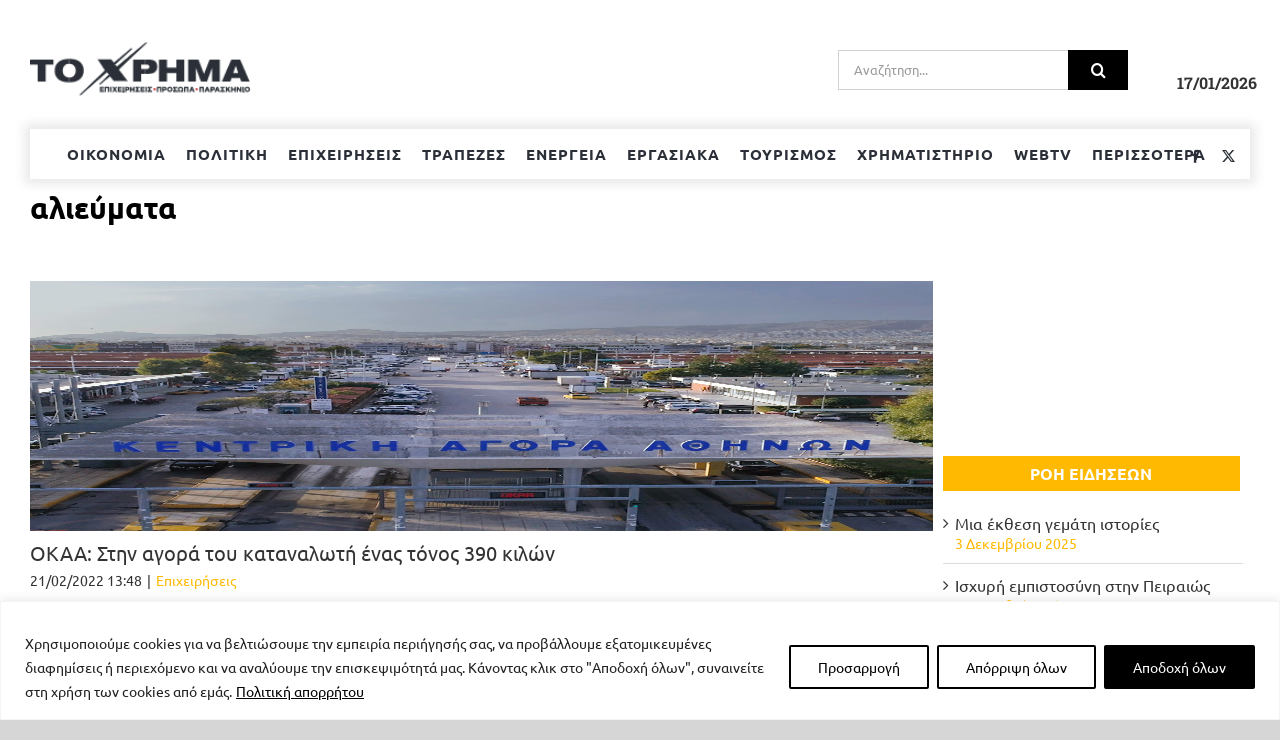

--- FILE ---
content_type: text/html; charset=UTF-8
request_url: https://www.toxrima.gr/tag/alievmata/
body_size: 147010
content:
<!DOCTYPE html>
<html class="avada-html-layout-wide avada-html-header-position-top avada-html-is-archive" lang="el" prefix="og: http://ogp.me/ns# fb: http://ogp.me/ns/fb#">
<head>
	<meta http-equiv="X-UA-Compatible" content="IE=edge" />
	<meta http-equiv="Content-Type" content="text/html; charset=utf-8"/>
	<meta name="viewport" content="width=device-width, initial-scale=1" />
	<meta name='robots' content='index, follow, max-image-preview:large, max-snippet:-1, max-video-preview:-1' />
		<script>
			window.HTGA4 = {"debug":false,"cookie_notice_enabled":null,"cookie_notice_cookie_key":"htga4_","cookie_notice_duration_type":null,"cookie_notice_duration_value":null,"cookie_notice_overlay_enabled":null,"should_auto_consent":true,"one_year_seconds":31536000};
		</script>
		
	<!-- This site is optimized with the Yoast SEO plugin v22.6 - https://yoast.com/wordpress/plugins/seo/ -->
	<title>αλιεύματα Αρχεία - Το Χρήμα</title>
	<link rel="canonical" href="https://www.toxrima.gr/tag/alievmata/" />
	<meta property="og:locale" content="el_GR" />
	<meta property="og:type" content="article" />
	<meta property="og:title" content="αλιεύματα Αρχεία - Το Χρήμα" />
	<meta property="og:url" content="https://www.toxrima.gr/tag/alievmata/" />
	<meta property="og:site_name" content="Το Χρήμα" />
	<meta name="twitter:card" content="summary_large_image" />
	<script type="application/ld+json" class="yoast-schema-graph">{"@context":"https://schema.org","@graph":[{"@type":"CollectionPage","@id":"https://www.toxrima.gr/tag/alievmata/","url":"https://www.toxrima.gr/tag/alievmata/","name":"αλιεύματα Αρχεία - Το Χρήμα","isPartOf":{"@id":"https://www.toxrima.gr/#website"},"primaryImageOfPage":{"@id":"https://www.toxrima.gr/tag/alievmata/#primaryimage"},"image":{"@id":"https://www.toxrima.gr/tag/alievmata/#primaryimage"},"thumbnailUrl":"https://www.toxrima.gr/wp-content/uploads/2022/02/οκαα-ρεντης.jpg","breadcrumb":{"@id":"https://www.toxrima.gr/tag/alievmata/#breadcrumb"},"inLanguage":"el"},{"@type":"ImageObject","inLanguage":"el","@id":"https://www.toxrima.gr/tag/alievmata/#primaryimage","url":"https://www.toxrima.gr/wp-content/uploads/2022/02/οκαα-ρεντης.jpg","contentUrl":"https://www.toxrima.gr/wp-content/uploads/2022/02/οκαα-ρεντης.jpg","width":1080,"height":1080},{"@type":"BreadcrumbList","@id":"https://www.toxrima.gr/tag/alievmata/#breadcrumb","itemListElement":[{"@type":"ListItem","position":1,"name":"Αρχική","item":"https://www.toxrima.gr/"},{"@type":"ListItem","position":2,"name":"αλιεύματα"}]},{"@type":"WebSite","@id":"https://www.toxrima.gr/#website","url":"https://www.toxrima.gr/","name":"Χρήμα & Πολίτης - Το Χρήμα","description":"Επιχειρήσεις, Πρόσωπα, Παρασκήνιο","potentialAction":[{"@type":"SearchAction","target":{"@type":"EntryPoint","urlTemplate":"https://www.toxrima.gr/?s={search_term_string}"},"query-input":"required name=search_term_string"}],"inLanguage":"el"}]}</script>
	<!-- / Yoast SEO plugin. -->


<link rel='dns-prefetch' href='//toxrima.gr' />
<link rel="alternate" type="application/rss+xml" title="Ροή RSS &raquo; Το Χρήμα" href="https://www.toxrima.gr/feed/" />
					<link rel="shortcut icon" href="https://www.toxrima.gr/wp-content/uploads/2021/08/logo-svg-1.png" type="image/x-icon" />
		
		
		
				<link rel="alternate" type="application/rss+xml" title="Ετικέτα ροής Το Χρήμα &raquo; αλιεύματα" href="https://www.toxrima.gr/tag/alievmata/feed/" />
<link rel='stylesheet' id='dashicons-css' href='https://www.toxrima.gr/wp-includes/css/dashicons.min.css?ver=6.3.7' type='text/css' media='all' />
<link rel='stylesheet' id='admin-bar-css' href='https://www.toxrima.gr/wp-includes/css/admin-bar.min.css?ver=6.3.7' type='text/css' media='all' />
<style id='admin-bar-inline-css' type='text/css'>

    /* Hide CanvasJS credits for P404 charts specifically */
    #p404RedirectChart .canvasjs-chart-credit {
        display: none !important;
    }
    
    #p404RedirectChart canvas {
        border-radius: 6px;
    }

    .p404-redirect-adminbar-weekly-title {
        font-weight: bold;
        font-size: 14px;
        color: #fff;
        margin-bottom: 6px;
    }

    #wpadminbar #wp-admin-bar-p404_free_top_button .ab-icon:before {
        content: "\f103";
        color: #dc3545;
        top: 3px;
    }
    
    #wp-admin-bar-p404_free_top_button .ab-item {
        min-width: 80px !important;
        padding: 0px !important;
    }
    
    /* Ensure proper positioning and z-index for P404 dropdown */
    .p404-redirect-adminbar-dropdown-wrap { 
        min-width: 0; 
        padding: 0;
        position: static !important;
    }
    
    #wpadminbar #wp-admin-bar-p404_free_top_button_dropdown {
        position: static !important;
    }
    
    #wpadminbar #wp-admin-bar-p404_free_top_button_dropdown .ab-item {
        padding: 0 !important;
        margin: 0 !important;
    }
    
    .p404-redirect-dropdown-container {
        min-width: 340px;
        padding: 18px 18px 12px 18px;
        background: #23282d !important;
        color: #fff;
        border-radius: 12px;
        box-shadow: 0 8px 32px rgba(0,0,0,0.25);
        margin-top: 10px;
        position: relative !important;
        z-index: 999999 !important;
        display: block !important;
        border: 1px solid #444;
    }
    
    /* Ensure P404 dropdown appears on hover */
    #wpadminbar #wp-admin-bar-p404_free_top_button .p404-redirect-dropdown-container { 
        display: none !important;
    }
    
    #wpadminbar #wp-admin-bar-p404_free_top_button:hover .p404-redirect-dropdown-container { 
        display: block !important;
    }
    
    #wpadminbar #wp-admin-bar-p404_free_top_button:hover #wp-admin-bar-p404_free_top_button_dropdown .p404-redirect-dropdown-container {
        display: block !important;
    }
    
    .p404-redirect-card {
        background: #2c3338;
        border-radius: 8px;
        padding: 18px 18px 12px 18px;
        box-shadow: 0 2px 8px rgba(0,0,0,0.07);
        display: flex;
        flex-direction: column;
        align-items: flex-start;
        border: 1px solid #444;
    }
    
    .p404-redirect-btn {
        display: inline-block;
        background: #dc3545;
        color: #fff !important;
        font-weight: bold;
        padding: 5px 22px;
        border-radius: 8px;
        text-decoration: none;
        font-size: 17px;
        transition: background 0.2s, box-shadow 0.2s;
        margin-top: 8px;
        box-shadow: 0 2px 8px rgba(220,53,69,0.15);
        text-align: center;
        line-height: 1.6;
    }
    
    .p404-redirect-btn:hover {
        background: #c82333;
        color: #fff !important;
        box-shadow: 0 4px 16px rgba(220,53,69,0.25);
    }
    
    /* Prevent conflicts with other admin bar dropdowns */
    #wpadminbar .ab-top-menu > li:hover > .ab-item,
    #wpadminbar .ab-top-menu > li.hover > .ab-item {
        z-index: auto;
    }
    
    #wpadminbar #wp-admin-bar-p404_free_top_button:hover > .ab-item {
        z-index: 999998 !important;
    }
    
</style>
<link rel='stylesheet' id='post-views-counter-frontend-css' href='https://www.toxrima.gr/wp-content/plugins/post-views-counter/css/frontend.min.css?ver=1.4.7' type='text/css' media='all' />
<link rel='stylesheet' id='mc4wp-form-themes-css' href='https://www.toxrima.gr/wp-content/plugins/mailchimp-for-wp/assets/css/form-themes.css?ver=4.9.21' type='text/css' media='all' />
<link rel='stylesheet' id='child-style-css' href='https://www.toxrima.gr/wp-content/themes/Avada-Child-Theme/style.css?ver=6.3.7' type='text/css' media='all' />
<link rel='stylesheet' id='fusion-dynamic-css-css' href='https://www.toxrima.gr/wp-content/uploads/fusion-styles/9327e7de24b58640acff41b44d561172.min.css?ver=3.11.3' type='text/css' media='all' />
<script type='text/javascript' id='cookie-law-info-js-extra'>
/* <![CDATA[ */
var _ckyConfig = {"_ipData":[],"_assetsURL":"https:\/\/www.toxrima.gr\/wp-content\/plugins\/cookie-law-info\/lite\/frontend\/images\/","_publicURL":"https:\/\/www.toxrima.gr","_expiry":"365","_categories":[{"name":"\u0391\u03c0\u03b1\u03c1\u03b1\u03af\u03c4\u03b7\u03c4\u03b1","slug":"necessary","isNecessary":true,"ccpaDoNotSell":true,"cookies":[],"active":true,"defaultConsent":{"gdpr":true,"ccpa":true}},{"name":"\u039b\u03b5\u03b9\u03c4\u03bf\u03c5\u03c1\u03b3\u03b9\u03ba\u03ac","slug":"functional","isNecessary":false,"ccpaDoNotSell":true,"cookies":[],"active":true,"defaultConsent":{"gdpr":false,"ccpa":false}},{"name":"\u0391\u03bd\u03b1\u03bb\u03c5\u03c4\u03b9\u03ba\u03ac","slug":"analytics","isNecessary":false,"ccpaDoNotSell":true,"cookies":[],"active":true,"defaultConsent":{"gdpr":false,"ccpa":false}},{"name":"\u0391\u03c0\u03cc\u03b4\u03bf\u03c3\u03b7\u03c2","slug":"performance","isNecessary":false,"ccpaDoNotSell":true,"cookies":[],"active":true,"defaultConsent":{"gdpr":false,"ccpa":false}},{"name":"\u0394\u03b9\u03b1\u03c6\u03ae\u03bc\u03b9\u03c3\u03b7\u03c2","slug":"advertisement","isNecessary":false,"ccpaDoNotSell":true,"cookies":[],"active":true,"defaultConsent":{"gdpr":false,"ccpa":false}}],"_activeLaw":"gdpr","_rootDomain":"","_block":"1","_showBanner":"1","_bannerConfig":{"settings":{"type":"banner","preferenceCenterType":"popup","position":"bottom","applicableLaw":"gdpr"},"behaviours":{"reloadBannerOnAccept":false,"loadAnalyticsByDefault":false,"animations":{"onLoad":"animate","onHide":"sticky"}},"config":{"revisitConsent":{"status":true,"tag":"revisit-consent","position":"bottom-left","meta":{"url":"#"},"styles":{"background-color":"#000"},"elements":{"title":{"type":"text","tag":"revisit-consent-title","status":true,"styles":{"color":"#0056a7"}}}},"preferenceCenter":{"toggle":{"status":true,"tag":"detail-category-toggle","type":"toggle","states":{"active":{"styles":{"background-color":"#1863DC"}},"inactive":{"styles":{"background-color":"#D0D5D2"}}}}},"categoryPreview":{"status":false,"toggle":{"status":true,"tag":"detail-category-preview-toggle","type":"toggle","states":{"active":{"styles":{"background-color":"#1863DC"}},"inactive":{"styles":{"background-color":"#D0D5D2"}}}}},"videoPlaceholder":{"status":true,"styles":{"background-color":"#000000","border-color":"#000000","color":"#ffffff"}},"readMore":{"status":true,"tag":"readmore-button","type":"link","meta":{"noFollow":true,"newTab":true},"styles":{"color":"#000","background-color":"transparent","border-color":"transparent"}},"auditTable":{"status":true},"optOption":{"status":true,"toggle":{"status":true,"tag":"optout-option-toggle","type":"toggle","states":{"active":{"styles":{"background-color":"#1863dc"}},"inactive":{"styles":{"background-color":"#FFFFFF"}}}}}}},"_version":"3.2.7","_logConsent":"1","_tags":[{"tag":"accept-button","styles":{"color":"#FFFFFF","background-color":"#000","border-color":"#000"}},{"tag":"reject-button","styles":{"color":"#000","background-color":"transparent","border-color":"#000"}},{"tag":"settings-button","styles":{"color":"#000","background-color":"transparent","border-color":"#000"}},{"tag":"readmore-button","styles":{"color":"#000","background-color":"transparent","border-color":"transparent"}},{"tag":"donotsell-button","styles":{"color":"#1863DC","background-color":"transparent","border-color":"transparent"}},{"tag":"accept-button","styles":{"color":"#FFFFFF","background-color":"#000","border-color":"#000"}},{"tag":"revisit-consent","styles":{"background-color":"#000"}}],"_shortCodes":[{"key":"cky_readmore","content":"<a href=\"https:\/\/www.toxrima.gr\/politiki-prostasias-prosopikon-dedo\/\" class=\"cky-policy\" aria-label=\"\u03a0\u03bf\u03bb\u03b9\u03c4\u03b9\u03ba\u03ae \u03b1\u03c0\u03bf\u03c1\u03c1\u03ae\u03c4\u03bf\u03c5\" target=\"_blank\" rel=\"noopener\" data-cky-tag=\"readmore-button\">\u03a0\u03bf\u03bb\u03b9\u03c4\u03b9\u03ba\u03ae \u03b1\u03c0\u03bf\u03c1\u03c1\u03ae\u03c4\u03bf\u03c5<\/a>","tag":"readmore-button","status":true,"attributes":{"rel":"nofollow","target":"_blank"}},{"key":"cky_show_desc","content":"<button class=\"cky-show-desc-btn\" data-cky-tag=\"show-desc-button\" aria-label=\"\u0394\u03b5\u03af\u03c4\u03b5 \u03c0\u03b5\u03c1\u03b9\u03c3\u03c3\u03cc\u03c4\u03b5\u03c1\u03b1\">\u0394\u03b5\u03af\u03c4\u03b5 \u03c0\u03b5\u03c1\u03b9\u03c3\u03c3\u03cc\u03c4\u03b5\u03c1\u03b1<\/button>","tag":"show-desc-button","status":true,"attributes":[]},{"key":"cky_hide_desc","content":"<button class=\"cky-show-desc-btn\" data-cky-tag=\"hide-desc-button\" aria-label=\"\u0394\u03b5\u03af\u03c4\u03b5 \u03bb\u03b9\u03b3\u03cc\u03c4\u03b5\u03c1\u03b1\">\u0394\u03b5\u03af\u03c4\u03b5 \u03bb\u03b9\u03b3\u03cc\u03c4\u03b5\u03c1\u03b1<\/button>","tag":"hide-desc-button","status":true,"attributes":[]},{"key":"cky_category_toggle_label","content":"[cky_{{status}}_category_label] [cky_preference_{{category_slug}}_title]","tag":"","status":true,"attributes":[]},{"key":"cky_enable_category_label","content":"Enable","tag":"","status":true,"attributes":[]},{"key":"cky_disable_category_label","content":"Disable","tag":"","status":true,"attributes":[]},{"key":"cky_video_placeholder","content":"<div class=\"video-placeholder-normal\" data-cky-tag=\"video-placeholder\" id=\"[UNIQUEID]\"><p class=\"video-placeholder-text-normal\" data-cky-tag=\"placeholder-title\">Please accept cookies to access this content<\/p><\/div>","tag":"","status":true,"attributes":[]},{"key":"cky_enable_optout_label","content":"Enable","tag":"","status":true,"attributes":[]},{"key":"cky_disable_optout_label","content":"Disable","tag":"","status":true,"attributes":[]},{"key":"cky_optout_toggle_label","content":"[cky_{{status}}_optout_label] [cky_optout_option_title]","tag":"","status":true,"attributes":[]},{"key":"cky_optout_option_title","content":"Do Not Sell or Share My Personal Information","tag":"","status":true,"attributes":[]},{"key":"cky_optout_close_label","content":"Close","tag":"","status":true,"attributes":[]}],"_rtl":"","_language":"en","_providersToBlock":[]};
var _ckyStyles = {"css":".cky-overlay{background: #000000; opacity: 0.4; position: fixed; top: 0; left: 0; width: 100%; height: 100%; z-index: 99999999;}.cky-hide{display: none;}.cky-btn-revisit-wrapper{display: flex; align-items: center; justify-content: center; background: #0056a7; width: 45px; height: 45px; border-radius: 50%; position: fixed; z-index: 999999; cursor: pointer;}.cky-revisit-bottom-left{bottom: 15px; left: 15px;}.cky-revisit-bottom-right{bottom: 15px; right: 15px;}.cky-btn-revisit-wrapper .cky-btn-revisit{display: flex; align-items: center; justify-content: center; background: none; border: none; cursor: pointer; position: relative; margin: 0; padding: 0;}.cky-btn-revisit-wrapper .cky-btn-revisit img{max-width: fit-content; margin: 0; height: 30px; width: 30px;}.cky-revisit-bottom-left:hover::before{content: attr(data-tooltip); position: absolute; background: #4e4b66; color: #ffffff; left: calc(100% + 7px); font-size: 12px; line-height: 16px; width: max-content; padding: 4px 8px; border-radius: 4px;}.cky-revisit-bottom-left:hover::after{position: absolute; content: \"\"; border: 5px solid transparent; left: calc(100% + 2px); border-left-width: 0; border-right-color: #4e4b66;}.cky-revisit-bottom-right:hover::before{content: attr(data-tooltip); position: absolute; background: #4e4b66; color: #ffffff; right: calc(100% + 7px); font-size: 12px; line-height: 16px; width: max-content; padding: 4px 8px; border-radius: 4px;}.cky-revisit-bottom-right:hover::after{position: absolute; content: \"\"; border: 5px solid transparent; right: calc(100% + 2px); border-right-width: 0; border-left-color: #4e4b66;}.cky-revisit-hide{display: none;}.cky-consent-container{position: fixed; width: 100%; box-sizing: border-box; z-index: 9999999;}.cky-consent-container .cky-consent-bar{background: #ffffff; border: 1px solid; padding: 16.5px 24px; box-shadow: 0 -1px 10px 0 #acabab4d;}.cky-banner-bottom{bottom: 0; left: 0;}.cky-banner-top{top: 0; left: 0;}.cky-custom-brand-logo-wrapper .cky-custom-brand-logo{width: 100px; height: auto; margin: 0 0 12px 0;}.cky-notice .cky-title{color: #212121; font-weight: 700; font-size: 18px; line-height: 24px; margin: 0 0 12px 0;}.cky-notice-group{display: flex; justify-content: space-between; align-items: center; font-size: 14px; line-height: 24px; font-weight: 400;}.cky-notice-des *,.cky-preference-content-wrapper *,.cky-accordion-header-des *,.cky-gpc-wrapper .cky-gpc-desc *{font-size: 14px;}.cky-notice-des{color: #212121; font-size: 14px; line-height: 24px; font-weight: 400;}.cky-notice-des img{height: 25px; width: 25px;}.cky-consent-bar .cky-notice-des p,.cky-gpc-wrapper .cky-gpc-desc p,.cky-preference-body-wrapper .cky-preference-content-wrapper p,.cky-accordion-header-wrapper .cky-accordion-header-des p,.cky-cookie-des-table li div:last-child p{color: inherit; margin-top: 0; overflow-wrap: break-word;}.cky-notice-des P:last-child,.cky-preference-content-wrapper p:last-child,.cky-cookie-des-table li div:last-child p:last-child,.cky-gpc-wrapper .cky-gpc-desc p:last-child{margin-bottom: 0;}.cky-notice-des a.cky-policy,.cky-notice-des button.cky-policy{font-size: 14px; color: #1863dc; white-space: nowrap; cursor: pointer; background: transparent; border: 1px solid; text-decoration: underline;}.cky-notice-des button.cky-policy{padding: 0;}.cky-notice-des a.cky-policy:focus-visible,.cky-notice-des button.cky-policy:focus-visible,.cky-preference-content-wrapper .cky-show-desc-btn:focus-visible,.cky-accordion-header .cky-accordion-btn:focus-visible,.cky-preference-header .cky-btn-close:focus-visible,.cky-switch input[type=\"checkbox\"]:focus-visible,.cky-footer-wrapper a:focus-visible,.cky-btn:focus-visible{outline: 2px solid #1863dc; outline-offset: 2px;}.cky-btn:focus:not(:focus-visible),.cky-accordion-header .cky-accordion-btn:focus:not(:focus-visible),.cky-preference-content-wrapper .cky-show-desc-btn:focus:not(:focus-visible),.cky-btn-revisit-wrapper .cky-btn-revisit:focus:not(:focus-visible),.cky-preference-header .cky-btn-close:focus:not(:focus-visible),.cky-consent-bar .cky-banner-btn-close:focus:not(:focus-visible){outline: 0;}button.cky-show-desc-btn:not(:hover):not(:active){color: #1863dc; background: transparent;}button.cky-accordion-btn:not(:hover):not(:active),button.cky-banner-btn-close:not(:hover):not(:active),button.cky-btn-close:not(:hover):not(:active),button.cky-btn-revisit:not(:hover):not(:active){background: transparent;}.cky-consent-bar button:hover,.cky-modal.cky-modal-open button:hover,.cky-consent-bar button:focus,.cky-modal.cky-modal-open button:focus{text-decoration: none;}.cky-notice-btn-wrapper{display: flex; justify-content: center; align-items: center; margin-left: 15px;}.cky-notice-btn-wrapper .cky-btn{text-shadow: none; box-shadow: none;}.cky-btn{font-size: 14px; font-family: inherit; line-height: 24px; padding: 8px 27px; font-weight: 500; margin: 0 8px 0 0; border-radius: 2px; white-space: nowrap; cursor: pointer; text-align: center; text-transform: none; min-height: 0;}.cky-btn:hover{opacity: 0.8;}.cky-btn-customize{color: #1863dc; background: transparent; border: 2px solid #1863dc;}.cky-btn-reject{color: #1863dc; background: transparent; border: 2px solid #1863dc;}.cky-btn-accept{background: #1863dc; color: #ffffff; border: 2px solid #1863dc;}.cky-btn:last-child{margin-right: 0;}@media (max-width: 768px){.cky-notice-group{display: block;}.cky-notice-btn-wrapper{margin-left: 0;}.cky-notice-btn-wrapper .cky-btn{flex: auto; max-width: 100%; margin-top: 10px; white-space: unset;}}@media (max-width: 576px){.cky-notice-btn-wrapper{flex-direction: column;}.cky-custom-brand-logo-wrapper, .cky-notice .cky-title, .cky-notice-des, .cky-notice-btn-wrapper{padding: 0 28px;}.cky-consent-container .cky-consent-bar{padding: 16.5px 0;}.cky-notice-des{max-height: 40vh; overflow-y: scroll;}.cky-notice-btn-wrapper .cky-btn{width: 100%; padding: 8px; margin-right: 0;}.cky-notice-btn-wrapper .cky-btn-accept{order: 1;}.cky-notice-btn-wrapper .cky-btn-reject{order: 3;}.cky-notice-btn-wrapper .cky-btn-customize{order: 2;}}@media (max-width: 425px){.cky-custom-brand-logo-wrapper, .cky-notice .cky-title, .cky-notice-des, .cky-notice-btn-wrapper{padding: 0 24px;}.cky-notice-btn-wrapper{flex-direction: column;}.cky-btn{width: 100%; margin: 10px 0 0 0;}.cky-notice-btn-wrapper .cky-btn-customize{order: 2;}.cky-notice-btn-wrapper .cky-btn-reject{order: 3;}.cky-notice-btn-wrapper .cky-btn-accept{order: 1; margin-top: 16px;}}@media (max-width: 352px){.cky-notice .cky-title{font-size: 16px;}.cky-notice-des *{font-size: 12px;}.cky-notice-des, .cky-btn{font-size: 12px;}}.cky-modal.cky-modal-open{display: flex; visibility: visible; -webkit-transform: translate(-50%, -50%); -moz-transform: translate(-50%, -50%); -ms-transform: translate(-50%, -50%); -o-transform: translate(-50%, -50%); transform: translate(-50%, -50%); top: 50%; left: 50%; transition: all 1s ease;}.cky-modal{box-shadow: 0 32px 68px rgba(0, 0, 0, 0.3); margin: 0 auto; position: fixed; max-width: 100%; background: #ffffff; top: 50%; box-sizing: border-box; border-radius: 6px; z-index: 999999999; color: #212121; -webkit-transform: translate(-50%, 100%); -moz-transform: translate(-50%, 100%); -ms-transform: translate(-50%, 100%); -o-transform: translate(-50%, 100%); transform: translate(-50%, 100%); visibility: hidden; transition: all 0s ease;}.cky-preference-center{max-height: 79vh; overflow: hidden; width: 845px; overflow: hidden; flex: 1 1 0; display: flex; flex-direction: column; border-radius: 6px;}.cky-preference-header{display: flex; align-items: center; justify-content: space-between; padding: 22px 24px; border-bottom: 1px solid;}.cky-preference-header .cky-preference-title{font-size: 18px; font-weight: 700; line-height: 24px;}.cky-preference-header .cky-btn-close{margin: 0; cursor: pointer; vertical-align: middle; padding: 0; background: none; border: none; width: auto; height: auto; min-height: 0; line-height: 0; text-shadow: none; box-shadow: none;}.cky-preference-header .cky-btn-close img{margin: 0; height: 10px; width: 10px;}.cky-preference-body-wrapper{padding: 0 24px; flex: 1; overflow: auto; box-sizing: border-box;}.cky-preference-content-wrapper,.cky-gpc-wrapper .cky-gpc-desc{font-size: 14px; line-height: 24px; font-weight: 400; padding: 12px 0;}.cky-preference-content-wrapper{border-bottom: 1px solid;}.cky-preference-content-wrapper img{height: 25px; width: 25px;}.cky-preference-content-wrapper .cky-show-desc-btn{font-size: 14px; font-family: inherit; color: #1863dc; text-decoration: none; line-height: 24px; padding: 0; margin: 0; white-space: nowrap; cursor: pointer; background: transparent; border-color: transparent; text-transform: none; min-height: 0; text-shadow: none; box-shadow: none;}.cky-accordion-wrapper{margin-bottom: 10px;}.cky-accordion{border-bottom: 1px solid;}.cky-accordion:last-child{border-bottom: none;}.cky-accordion .cky-accordion-item{display: flex; margin-top: 10px;}.cky-accordion .cky-accordion-body{display: none;}.cky-accordion.cky-accordion-active .cky-accordion-body{display: block; padding: 0 22px; margin-bottom: 16px;}.cky-accordion-header-wrapper{cursor: pointer; width: 100%;}.cky-accordion-item .cky-accordion-header{display: flex; justify-content: space-between; align-items: center;}.cky-accordion-header .cky-accordion-btn{font-size: 16px; font-family: inherit; color: #212121; line-height: 24px; background: none; border: none; font-weight: 700; padding: 0; margin: 0; cursor: pointer; text-transform: none; min-height: 0; text-shadow: none; box-shadow: none;}.cky-accordion-header .cky-always-active{color: #008000; font-weight: 600; line-height: 24px; font-size: 14px;}.cky-accordion-header-des{font-size: 14px; line-height: 24px; margin: 10px 0 16px 0;}.cky-accordion-chevron{margin-right: 22px; position: relative; cursor: pointer;}.cky-accordion-chevron-hide{display: none;}.cky-accordion .cky-accordion-chevron i::before{content: \"\"; position: absolute; border-right: 1.4px solid; border-bottom: 1.4px solid; border-color: inherit; height: 6px; width: 6px; -webkit-transform: rotate(-45deg); -moz-transform: rotate(-45deg); -ms-transform: rotate(-45deg); -o-transform: rotate(-45deg); transform: rotate(-45deg); transition: all 0.2s ease-in-out; top: 8px;}.cky-accordion.cky-accordion-active .cky-accordion-chevron i::before{-webkit-transform: rotate(45deg); -moz-transform: rotate(45deg); -ms-transform: rotate(45deg); -o-transform: rotate(45deg); transform: rotate(45deg);}.cky-audit-table{background: #f4f4f4; border-radius: 6px;}.cky-audit-table .cky-empty-cookies-text{color: inherit; font-size: 12px; line-height: 24px; margin: 0; padding: 10px;}.cky-audit-table .cky-cookie-des-table{font-size: 12px; line-height: 24px; font-weight: normal; padding: 15px 10px; border-bottom: 1px solid; border-bottom-color: inherit; margin: 0;}.cky-audit-table .cky-cookie-des-table:last-child{border-bottom: none;}.cky-audit-table .cky-cookie-des-table li{list-style-type: none; display: flex; padding: 3px 0;}.cky-audit-table .cky-cookie-des-table li:first-child{padding-top: 0;}.cky-cookie-des-table li div:first-child{width: 100px; font-weight: 600; word-break: break-word; word-wrap: break-word;}.cky-cookie-des-table li div:last-child{flex: 1; word-break: break-word; word-wrap: break-word; margin-left: 8px;}.cky-footer-shadow{display: block; width: 100%; height: 40px; background: linear-gradient(180deg, rgba(255, 255, 255, 0) 0%, #ffffff 100%); position: absolute; bottom: calc(100% - 1px);}.cky-footer-wrapper{position: relative;}.cky-prefrence-btn-wrapper{display: flex; flex-wrap: wrap; align-items: center; justify-content: center; padding: 22px 24px; border-top: 1px solid;}.cky-prefrence-btn-wrapper .cky-btn{flex: auto; max-width: 100%; text-shadow: none; box-shadow: none;}.cky-btn-preferences{color: #1863dc; background: transparent; border: 2px solid #1863dc;}.cky-preference-header,.cky-preference-body-wrapper,.cky-preference-content-wrapper,.cky-accordion-wrapper,.cky-accordion,.cky-accordion-wrapper,.cky-footer-wrapper,.cky-prefrence-btn-wrapper{border-color: inherit;}@media (max-width: 845px){.cky-modal{max-width: calc(100% - 16px);}}@media (max-width: 576px){.cky-modal{max-width: 100%;}.cky-preference-center{max-height: 100vh;}.cky-prefrence-btn-wrapper{flex-direction: column;}.cky-accordion.cky-accordion-active .cky-accordion-body{padding-right: 0;}.cky-prefrence-btn-wrapper .cky-btn{width: 100%; margin: 10px 0 0 0;}.cky-prefrence-btn-wrapper .cky-btn-reject{order: 3;}.cky-prefrence-btn-wrapper .cky-btn-accept{order: 1; margin-top: 0;}.cky-prefrence-btn-wrapper .cky-btn-preferences{order: 2;}}@media (max-width: 425px){.cky-accordion-chevron{margin-right: 15px;}.cky-notice-btn-wrapper{margin-top: 0;}.cky-accordion.cky-accordion-active .cky-accordion-body{padding: 0 15px;}}@media (max-width: 352px){.cky-preference-header .cky-preference-title{font-size: 16px;}.cky-preference-header{padding: 16px 24px;}.cky-preference-content-wrapper *, .cky-accordion-header-des *{font-size: 12px;}.cky-preference-content-wrapper, .cky-preference-content-wrapper .cky-show-more, .cky-accordion-header .cky-always-active, .cky-accordion-header-des, .cky-preference-content-wrapper .cky-show-desc-btn, .cky-notice-des a.cky-policy{font-size: 12px;}.cky-accordion-header .cky-accordion-btn{font-size: 14px;}}.cky-switch{display: flex;}.cky-switch input[type=\"checkbox\"]{position: relative; width: 44px; height: 24px; margin: 0; background: #d0d5d2; -webkit-appearance: none; border-radius: 50px; cursor: pointer; outline: 0; border: none; top: 0;}.cky-switch input[type=\"checkbox\"]:checked{background: #1863dc;}.cky-switch input[type=\"checkbox\"]:before{position: absolute; content: \"\"; height: 20px; width: 20px; left: 2px; bottom: 2px; border-radius: 50%; background-color: white; -webkit-transition: 0.4s; transition: 0.4s; margin: 0;}.cky-switch input[type=\"checkbox\"]:after{display: none;}.cky-switch input[type=\"checkbox\"]:checked:before{-webkit-transform: translateX(20px); -ms-transform: translateX(20px); transform: translateX(20px);}@media (max-width: 425px){.cky-switch input[type=\"checkbox\"]{width: 38px; height: 21px;}.cky-switch input[type=\"checkbox\"]:before{height: 17px; width: 17px;}.cky-switch input[type=\"checkbox\"]:checked:before{-webkit-transform: translateX(17px); -ms-transform: translateX(17px); transform: translateX(17px);}}.cky-consent-bar .cky-banner-btn-close{position: absolute; right: 9px; top: 5px; background: none; border: none; cursor: pointer; padding: 0; margin: 0; min-height: 0; line-height: 0; height: auto; width: auto; text-shadow: none; box-shadow: none;}.cky-consent-bar .cky-banner-btn-close img{height: 9px; width: 9px; margin: 0;}.cky-notice-btn-wrapper .cky-btn-do-not-sell{font-size: 14px; line-height: 24px; padding: 6px 0; margin: 0; font-weight: 500; background: none; border-radius: 2px; border: none; cursor: pointer; text-align: left; color: #1863dc; background: transparent; border-color: transparent; box-shadow: none; text-shadow: none;}.cky-consent-bar .cky-banner-btn-close:focus-visible,.cky-notice-btn-wrapper .cky-btn-do-not-sell:focus-visible,.cky-opt-out-btn-wrapper .cky-btn:focus-visible,.cky-opt-out-checkbox-wrapper input[type=\"checkbox\"].cky-opt-out-checkbox:focus-visible{outline: 2px solid #1863dc; outline-offset: 2px;}@media (max-width: 768px){.cky-notice-btn-wrapper{margin-left: 0; margin-top: 10px; justify-content: left;}.cky-notice-btn-wrapper .cky-btn-do-not-sell{padding: 0;}}@media (max-width: 352px){.cky-notice-btn-wrapper .cky-btn-do-not-sell, .cky-notice-des a.cky-policy{font-size: 12px;}}.cky-opt-out-wrapper{padding: 12px 0;}.cky-opt-out-wrapper .cky-opt-out-checkbox-wrapper{display: flex; align-items: center;}.cky-opt-out-checkbox-wrapper .cky-opt-out-checkbox-label{font-size: 16px; font-weight: 700; line-height: 24px; margin: 0 0 0 12px; cursor: pointer;}.cky-opt-out-checkbox-wrapper input[type=\"checkbox\"].cky-opt-out-checkbox{background-color: #ffffff; border: 1px solid black; width: 20px; height: 18.5px; margin: 0; -webkit-appearance: none; position: relative; display: flex; align-items: center; justify-content: center; border-radius: 2px; cursor: pointer;}.cky-opt-out-checkbox-wrapper input[type=\"checkbox\"].cky-opt-out-checkbox:checked{background-color: #1863dc; border: none;}.cky-opt-out-checkbox-wrapper input[type=\"checkbox\"].cky-opt-out-checkbox:checked::after{left: 6px; bottom: 4px; width: 7px; height: 13px; border: solid #ffffff; border-width: 0 3px 3px 0; border-radius: 2px; -webkit-transform: rotate(45deg); -ms-transform: rotate(45deg); transform: rotate(45deg); content: \"\"; position: absolute; box-sizing: border-box;}.cky-opt-out-checkbox-wrapper.cky-disabled .cky-opt-out-checkbox-label,.cky-opt-out-checkbox-wrapper.cky-disabled input[type=\"checkbox\"].cky-opt-out-checkbox{cursor: no-drop;}.cky-gpc-wrapper{margin: 0 0 0 32px;}.cky-footer-wrapper .cky-opt-out-btn-wrapper{display: flex; flex-wrap: wrap; align-items: center; justify-content: center; padding: 22px 24px;}.cky-opt-out-btn-wrapper .cky-btn{flex: auto; max-width: 100%; text-shadow: none; box-shadow: none;}.cky-opt-out-btn-wrapper .cky-btn-cancel{border: 1px solid #dedfe0; background: transparent; color: #858585;}.cky-opt-out-btn-wrapper .cky-btn-confirm{background: #1863dc; color: #ffffff; border: 1px solid #1863dc;}@media (max-width: 352px){.cky-opt-out-checkbox-wrapper .cky-opt-out-checkbox-label{font-size: 14px;}.cky-gpc-wrapper .cky-gpc-desc, .cky-gpc-wrapper .cky-gpc-desc *{font-size: 12px;}.cky-opt-out-checkbox-wrapper input[type=\"checkbox\"].cky-opt-out-checkbox{width: 16px; height: 16px;}.cky-opt-out-checkbox-wrapper input[type=\"checkbox\"].cky-opt-out-checkbox:checked::after{left: 5px; bottom: 4px; width: 3px; height: 9px;}.cky-gpc-wrapper{margin: 0 0 0 28px;}}.video-placeholder-youtube{background-size: 100% 100%; background-position: center; background-repeat: no-repeat; background-color: #b2b0b059; position: relative; display: flex; align-items: center; justify-content: center; max-width: 100%;}.video-placeholder-text-youtube{text-align: center; align-items: center; padding: 10px 16px; background-color: #000000cc; color: #ffffff; border: 1px solid; border-radius: 2px; cursor: pointer;}.video-placeholder-normal{background-image: url(\"\/wp-content\/plugins\/cookie-law-info\/lite\/frontend\/images\/placeholder.svg\"); background-size: 80px; background-position: center; background-repeat: no-repeat; background-color: #b2b0b059; position: relative; display: flex; align-items: flex-end; justify-content: center; max-width: 100%;}.video-placeholder-text-normal{align-items: center; padding: 10px 16px; text-align: center; border: 1px solid; border-radius: 2px; cursor: pointer;}.cky-rtl{direction: rtl; text-align: right;}.cky-rtl .cky-banner-btn-close{left: 9px; right: auto;}.cky-rtl .cky-notice-btn-wrapper .cky-btn:last-child{margin-right: 8px;}.cky-rtl .cky-notice-btn-wrapper .cky-btn:first-child{margin-right: 0;}.cky-rtl .cky-notice-btn-wrapper{margin-left: 0; margin-right: 15px;}.cky-rtl .cky-prefrence-btn-wrapper .cky-btn{margin-right: 8px;}.cky-rtl .cky-prefrence-btn-wrapper .cky-btn:first-child{margin-right: 0;}.cky-rtl .cky-accordion .cky-accordion-chevron i::before{border: none; border-left: 1.4px solid; border-top: 1.4px solid; left: 12px;}.cky-rtl .cky-accordion.cky-accordion-active .cky-accordion-chevron i::before{-webkit-transform: rotate(-135deg); -moz-transform: rotate(-135deg); -ms-transform: rotate(-135deg); -o-transform: rotate(-135deg); transform: rotate(-135deg);}@media (max-width: 768px){.cky-rtl .cky-notice-btn-wrapper{margin-right: 0;}}@media (max-width: 576px){.cky-rtl .cky-notice-btn-wrapper .cky-btn:last-child{margin-right: 0;}.cky-rtl .cky-prefrence-btn-wrapper .cky-btn{margin-right: 0;}.cky-rtl .cky-accordion.cky-accordion-active .cky-accordion-body{padding: 0 22px 0 0;}}@media (max-width: 425px){.cky-rtl .cky-accordion.cky-accordion-active .cky-accordion-body{padding: 0 15px 0 0;}}.cky-rtl .cky-opt-out-btn-wrapper .cky-btn{margin-right: 12px;}.cky-rtl .cky-opt-out-btn-wrapper .cky-btn:first-child{margin-right: 0;}.cky-rtl .cky-opt-out-checkbox-wrapper .cky-opt-out-checkbox-label{margin: 0 12px 0 0;}"};
/* ]]> */
</script>
<script type='text/javascript' src='https://www.toxrima.gr/wp-content/plugins/cookie-law-info/lite/frontend/js/script.min.js?ver=3.2.7' id='cookie-law-info-js'></script>
<script type='text/javascript' src='https://www.toxrima.gr/wp-includes/js/jquery/jquery.min.js?ver=3.7.0' id='jquery-core-js'></script>
<script type='text/javascript' src='//toxrima.gr/wp-content/plugins/news-scroller/jquery.marquee.min.js?ver=6.3.7' id='scroller-js-js'></script>
<link rel="https://api.w.org/" href="https://www.toxrima.gr/wp-json/" /><link rel="alternate" type="application/json" href="https://www.toxrima.gr/wp-json/wp/v2/tags/7338" /><link rel="EditURI" type="application/rsd+xml" title="RSD" href="https://www.toxrima.gr/xmlrpc.php?rsd" />
<meta name="generator" content="WordPress 6.3.7" />

<!-- This site is using AdRotate Professional v5.13.1 to display their advertisements - https://ajdg.solutions/ -->
<!-- AdRotate CSS -->
<style type="text/css" media="screen">
	.g { margin:0px; padding:0px; overflow:hidden; line-height:1; zoom:1; }
	.g img { height:auto; }
	.g-col { position:relative; float:left; }
	.g-col:first-child { margin-left: 0; }
	.g-col:last-child { margin-right: 0; }
	.woocommerce-page .g, .bbpress-wrapper .g { margin: 20px auto; clear:both; }
	.g-1 { margin:0px 0px 0px 0px; width:100%; max-width:300px; height:100%; max-height:250px; }
	.g-2 { margin:0px 0px 0px 0px; width:100%; max-width:300px; height:100%; max-height:250px; }
	.g-3 { margin:0px 0px 0px 0px; width:100%; max-width:300px; height:100%; max-height:250px; }
	.g-4 { margin:0px 0px 0px 0px; width:100%; max-width:300px; height:100%; max-height:250px; }
	@media only screen and (max-width: 480px) {
		.g-col, .g-dyn, .g-single { width:100%; margin-left:0; margin-right:0; }
		.woocommerce-page .g, .bbpress-wrapper .g { margin: 10px auto; }
	}
.ajdg_bnnrwidgets, .ajdg_grpwidgets { overflow:hidden; padding:0; }
.60e829c24d3d0, .60e829c24d642 { overflow:hidden; padding:0; }
</style>
<!-- /AdRotate CSS -->

<style id="cky-style-inline">[data-cky-tag]{visibility:hidden;}</style><!-- start Simple Custom CSS and JS -->
<script type="text/javascript">
 

jQuery(document).ready(function( $ ){
    $('.related-posts.single-related-posts h2.title-heading-left').html('ΣΧΕΤΙΚΑ ΑΡΘΡΑ');
  $('.category .fusion-load-more-button').html('ΠΕΡΙΣΣΟΤΕΡΑ ΑΡΘΡΑ');
  $('.single-post .fusion-flexslider.flexslider.fusion-flexslider-loading.post-slideshow.fusion-post-slideshow').append( $('.single-post .fusion-meta-info') );
  $('.searchform .fusion-search-form-content .s').attr('placeholder','Αναζήτηση...');
  $('.category .fusion-single-line-meta').each(function() {
  	//console.log($(this).html());
  	var text = $(this).html().replace('Categories: ', '');
  	$(this).html(text);
  });
  $( document ).ajaxComplete(function() {
  	$('.category .fusion-single-line-meta').each(function() {
	  	//console.log($(this).html());
 	 	var textCIN = $(this).html().replace('Categories: ', '');
 	 	$(this).html(textCIN);
 	});
  });  
  $('.category .fusion-single-line-meta a').addClass('mycatincat');
  $('.category .fusion-single-line-meta .mycatincat').nextAll('.fusion-inline-sep').hide();
  $('.single-post .fusion-meta-info-wrapper a').addClass('mycatincat');
  $('.single-post .fusion-meta-info-wrapper .mycatincat').nextAll('.fusion-inline-sep').hide();
  $('.single-post .fusion-meta-info .fusion-meta-info-wrapper').each(function() {
  	//console.log($(this).html());
  	var textA = $(this).html().replace('Categories: ', '');
  	$(this).html(textA);
  });
  $('.home .fusion-tb-published-date').each(function() {
  	//console.log($(this).html());
  	var textB = $(this).html().replace('Published On: ', '');
  	$(this).html(textB);
  });
  $('.home rs-slide rs-layer a').each(function() {
  	//console.log($(this).html());
  	var textSL = $(this).html().replace('Slider', '');
  	$(this).html(textSL);
  });
  $('.fusion-secondary-main-menu .fusion-main-menu').append( $('.fusion-social-links-header') );
  $('.fusion-header .fusion-logo').append( $('.timeontop') );
  $('.hometopnews .fusion-meta-tb .fusion-tb-categories').each(function() {
  	//console.log($(this).html());
  	var textC = $(this).html().replace('Categories: ', '');
  	$(this).html(textC);
  });
  
  $('.fusion-load-more-button').html('ΠΕΡΙΣΣΟΤΕΡΑ ΑΡΘΡΑ');
  $('.single-post .related-posts.single-related-posts').prepend( $('.single-post .meta-tags') );
  
  $('.tag .fusion-single-line-meta').each(function() {
  	//console.log($(this).html());
  	var textTAG = $(this).html().replace('Categories: ', '');
  	$(this).html(textTAG);
  });
  $('.tag .fusion-single-line-meta a').addClass('mycatincat');
  $('.tag .fusion-single-line-meta .mycatincat').nextAll('.fusion-inline-sep').hide();
  $('.fusion-meta-tb .fusion-tb-categories').each(function() {
  	//console.log($(this).html());
  	var textTB = $(this).html().replace('Categories: ', '');
  	$(this).html(textTB);
  });
  $('.fusion-sidebarcategoryposts #media_image-13').append( $('.tabs-box') );
  $('.search .fusion-single-line-meta a').addClass('mycatincat');
  $('.fusion-header .fusion-logo').prepend( $('.fusion-social-links-header-mob') );
  $('.meta .updated').next().addClass('mytimedate');
  $('.homepolitiki .mytimedate').prepend('<i class="far fa-clock" aria-hidden="true" style="margin-right:4px;"></i>');
  $('.homecompanies .fusion-tb-published-date').prepend('<i class="far fa-clock" aria-hidden="true" style="margin-right:4px;"></i>');
  $('.homecompanies .mytimedate').prepend('<i class="far fa-clock" aria-hidden="true" style="margin-right:4px;"></i>');
  $('.homeoikonomia .mytimedate').prepend('<i class="far fa-clock" aria-hidden="true" style="margin-right:4px;"></i>');
  $('.homebanks .mytimedate').prepend('<i class="far fa-clock" aria-hidden="true" style="margin-right:4px;"></i>');
  $('.homemarketnews .mytimedate').prepend('<i class="far fa-clock" aria-hidden="true" style="margin-right:4px;"></i>');
  $('.homelatestnews .mytimedate').prepend('<i class="far fa-clock" aria-hidden="true" style="margin-right:4px;"></i>');
  $('.homepagemyslider .mytimedate').prepend('<i class="far fa-clock" aria-hidden="true" style="margin-right:4px;"></i>');
  $('.fusion-meta-tb .fusion-tb-categories a').next().hide();
  $('.fusion-builder-row-2 .fusion-meta-tb').each(function() {
  	//console.log($(this).html());
  	var textTC = $(this).html().replace(',', '');
  	$(this).html(textTC);
  });
  $('.fusion-builder-row-2 .fusion-meta-tb').each(function() {
  	//console.log($(this).html());
  	var textTD = $(this).html().replace(', ', '');
  	$(this).html(textTD);
  });
  $('.fusion-builder-row-2 .fusion-meta-tb').each(function() {
  	//console.log($(this).html());
  	var textTE = $(this).html().replace(', ', '');
  	$(this).html(textTE);
  });
  $('.single-post .fusion-meta-info .fusion-meta-info-wrapper').prepend('<i class="far fa-clock" aria-hidden="true" style="margin-right:4px;"></i>');
});</script>
<!-- end Simple Custom CSS and JS -->
		<!-- Global site tag (gtag.js) - added by HT Easy Ga4 -->
		<script>
			window.dataLayer = window.dataLayer || [];
			function gtag() { dataLayer.push(arguments); }

			// Default: deny all tracking
			gtag('consent', 'default', {
				'ad_storage': 'denied',
				'analytics_storage': 'denied',
				'ad_user_data': 'denied',
				'ad_personalization': 'denied'
			});

			// Load gtag script early; update permissions after consent
			(function() {
				const script = document.createElement('script');
				script.async = true;
				script.src = `https://www.googletagmanager.com/gtag/js?id=G-20TJHYGRQQ`;
				document.head.appendChild(script);
			})();

			gtag('js', new Date());
			gtag('config', 'G-20TJHYGRQQ');
		</script>
	<style type="text/css" id="css-fb-visibility">@media screen and (max-width: 640px){.fusion-no-small-visibility{display:none !important;}body .sm-text-align-center{text-align:center !important;}body .sm-text-align-left{text-align:left !important;}body .sm-text-align-right{text-align:right !important;}body .sm-flex-align-center{justify-content:center !important;}body .sm-flex-align-flex-start{justify-content:flex-start !important;}body .sm-flex-align-flex-end{justify-content:flex-end !important;}body .sm-mx-auto{margin-left:auto !important;margin-right:auto !important;}body .sm-ml-auto{margin-left:auto !important;}body .sm-mr-auto{margin-right:auto !important;}body .fusion-absolute-position-small{position:absolute;top:auto;width:100%;}.awb-sticky.awb-sticky-small{ position: sticky; top: var(--awb-sticky-offset,0); }}@media screen and (min-width: 641px) and (max-width: 1024px){.fusion-no-medium-visibility{display:none !important;}body .md-text-align-center{text-align:center !important;}body .md-text-align-left{text-align:left !important;}body .md-text-align-right{text-align:right !important;}body .md-flex-align-center{justify-content:center !important;}body .md-flex-align-flex-start{justify-content:flex-start !important;}body .md-flex-align-flex-end{justify-content:flex-end !important;}body .md-mx-auto{margin-left:auto !important;margin-right:auto !important;}body .md-ml-auto{margin-left:auto !important;}body .md-mr-auto{margin-right:auto !important;}body .fusion-absolute-position-medium{position:absolute;top:auto;width:100%;}.awb-sticky.awb-sticky-medium{ position: sticky; top: var(--awb-sticky-offset,0); }}@media screen and (min-width: 1025px){.fusion-no-large-visibility{display:none !important;}body .lg-text-align-center{text-align:center !important;}body .lg-text-align-left{text-align:left !important;}body .lg-text-align-right{text-align:right !important;}body .lg-flex-align-center{justify-content:center !important;}body .lg-flex-align-flex-start{justify-content:flex-start !important;}body .lg-flex-align-flex-end{justify-content:flex-end !important;}body .lg-mx-auto{margin-left:auto !important;margin-right:auto !important;}body .lg-ml-auto{margin-left:auto !important;}body .lg-mr-auto{margin-right:auto !important;}body .fusion-absolute-position-large{position:absolute;top:auto;width:100%;}.awb-sticky.awb-sticky-large{ position: sticky; top: var(--awb-sticky-offset,0); }}</style>		<style type="text/css" id="wp-custom-css">
			.innested { width: 96%!important; }
/*.homepagemyslider .fusion-builder-column-1 .fusion-image-wrapper img { min-height: 350px!important; }*/
.fusion-builder-column-1 h2.title-heading-center a { font-size: 24px!important; }
.fusion-social-links-header .fusion-social-networks a { font-size: 13px!important; }
.fusion-social-links-header .fusion-social-networks .fusion-social-network-icon { color: #fff!important; }
.fusion-menu-description { display: none!important; }
.fusion-blog-layout-grid.fusion-blog-layout-grid-3 .fusion-post-grid { width: 100%!important; }
.fusion-title.fusion-title-center.fusion-sep-none .title-heading-center, .fusion-title.fusion-title-center.sep-underline .title-heading-center { text-align: left!important; }
.category .fusion-image-wrapper { width: 450px!important; height: 250px!important; }
.fusion-image-wrapper .fusion-rollover { background-image: none!important; }
.category .entry-title.fusion-post-title { font-size: 20px!important; }
/*.fusion-secondary-main-menu { border-bottom: 1px solid #ccc!important; border-top: 1px solid #ccc!important; }*/
.search-results .fusion-meta-info { display: none!important; }
.single-post .fusion-meta-info-wrapper a { color: #d8372f!important; }
.single-post .fusion-meta-info-wrapper .meta-tags a { color: #333; }
.single-post .fusion-meta-info-wrapper .meta-tags a:hover { color: #d8372f; }
.fusion-logo img { width: 220px!important; max-height: none!important; }
.category #main { padding-top: 20px!important; }
.category .meta-tags { display: none!important; }
.related-posts.single-related-posts .fusion-carousel-item { width: 240px!important; }
.singlecattop { color: #ffb901; }
#toTop, #toTop:active, #toTop:focus { background-color: #ffb901!important; }
.fusion-tb-footer.fusion-footer { color: #fff!important; }
.mycatincat { font-family: 'Ubuntu'!important; }
.mycatincat, .home .meta a { color: #ffb901!important; }
.home rs-slide rs-layer a { color: #fff!important; }
.sidebar .widget .heading h4, .sidebar .widget .widget-title, .fusion-widget-area .widget .widget-title { color: #fff!important; background-color: #ffb901!important; padding: 8px!important; width: 100%!important; }
.fusion-widget-area .widget .widget-title { width: 100%!important; font-size: 16px!important; letter-spacing: 0!important; }
rs-sbg-px, rs-sbg-wrap { left: 8.85%!important; width: 82%!important; }
.home .meta, .home .fusion-tb-published-date { color: #fff!important; }
.mylatestnews .fusion-recent-posts.layout-thumbnails-on-side .columns .column .floated-slideshow { width: 200px!important; }
.home .fusion-post-cards.fusion-post-cards-2.fusion-grid-archive .fusion-image-wrapper img { width: 100%!important; height: 217px!important; }
.home .fusion-post-cards.fusion-post-cards-1.fusion-grid-archive .fusion-image-wrapper img { width: 100%!important; min-height: 337px!important; }
/*.fusion-tb-footer .fusion-builder-row-10 { border-width: 1px 0px 0px 0px!important; }
.fusion-tb-footer .fusion-builder-row-11 { border-width: 0px 0px 1px 0px!important; }*/
.home .flexslider .slides img { max-width: none!important; /*height: 270px!important;*/ }
.home .fusion-recent-posts-9 .flexslider .slides img, .home .fusion-recent-posts-10 .flexslider .slides img { height: 270px!important; }
.mylatestnews .flexslider .slides img { height: 150px!important; }
.home .fusion-post-slider.fusion-flexslider { height: 650px!important; }
.avada-menu-highlight-style-bottombar.fusion-top-header:not(.fusion-header-layout-v6) .fusion-main-menu>ul>li>.fusion-bottombar-highlight:after { border-top: 0!important; }
.category .flexslider .slides img, .tag .flexslider .slides img { max-width: none!important; height: 250px!important; }
.related-posts a.fusion-related-posts-title-link { font-size: 17px!important; }
.related-posts p { text-align: left!important; }
#text-3 img { width: 300px!important; }
.home rs-slide rs-layer { width: 450%!important; text-align: left!important; white-space: pre-wrap!important; }
.fusion-social-links-header { display: inline-flex!important; left: 95%!important; position: absolute!important; top: 7%!important; }
.fusion-social-links-header .fusion-social-networks .fusion-social-network-icon { color: #2b3038!important; }
.fusion-secondary-header { display: none!important; }
.timeontop { display: inline-flex!important; left: 94%!important; position: absolute!important; top: 70%!important;}
.timeontop .daytime { font-family: "Roboto Slab"!important; }
.hometopnews .fusion-carousel .fusion-carousel-item img { height: 200px!important; }
.homeoikonomia .fusion-image-wrapper img { height: 300px!important; }
.homeathlitika .fusion-post-cards-4 .fusion-image-wrapper img { height: 600px!important; width: 100%!important; }
.homeallmedia .fusion-recent-posts .columns .column { min-height: 420px!important; }
.homepolitiki .fusion-post-cards-2 .fusion-image-wrapper img { height: 290px!important; }
.hometopnews .fusion-carousel-holder .fusion_builder_column .fusion-column-wrapper { min-height: 400px!important; }
.homeoikonomia .fusion-grid .fusion-layout-column { min-height: 500px!important; }
.fusion-builder-column-28 > .fusion-column-wrapper { margin-left: 2%!important; }
.hometopnews .fusion-tb-published-date { width: 100%!important; }
.related-posts.single-related-posts .meta-tags { border-top: 1px solid #000!important; border-bottom: 1px solid #000!important; margin-bottom: 40px!important; padding: 7px 0!important; display: block!important; }
.related-posts.single-related-posts .meta-tags { font-family: 'Ubuntu'!important; }
.related-posts.single-related-posts .meta-tags a { color: #ffb901!important; }
.socentry { margin-bottom: 5px !important; }
.socentry a { font-weight: bold!important; color: #ffb901!important; }
.socentry i { color: #ffb901!important; width: 20px!important; }
.mynewtime { color: #e83630!important; display: none!important; }
.category .fusion-post-content .entry-title a, .related-posts .fusion-related-posts-title-link { letter-spacing: -1px!important; line-height: 1.2!important; }
#related_posts .row .cl-post-img2 img { height: 180px!important; width: 100%!important; }
#related_posts .row .cl-post-title, .bigblogtitle { height: 40px!important; overflow: hidden; letter-spacing: -1px!important; line-height: 1.2!important; font-size: 17px!important;  font-weight: 700!important; }
.mar-holder { width: 100%!important; }
#main .fusion-builder-row-1 .fusion-builder-row { max-width: 1280px!important; margin-left: 0%!important; margin-right: 2%!important; }
.fusion-builder-nested-column-9 .fusion-columns-1 article, .fusion-builder-nested-column-10 .fusion-columns-1 article, .fusion-builder-nested-column-5 .fusion-columns-1 article, .fusion-builder-nested-column-6 .fusion-columns-1 article { min-height: 383px!important; }
.single .fusion-post-title-meta-wrap h1.entry-title { line-height: 1.2!important; }
.single #main { padding-top: 30px!important; }
.sidebar .widget_media_image { text-align: center!important; }
.fusion-recent-posts { margin-bottom: 10px!important; }
.widget_recent_entries .post-date { color: #ffb901!important; }
.tag .fusion-post-content-wrapper h2.entry-title { font-size: 20px!important; letter-spacing: -1px!improtant; line-height: 1.2!important; }
.tag .fusion-single-line-meta .meta-tags { display: none!important; }
.fusion-flexslider .flex-control-nav { display: none!important; }
.fusion-flexslider.flexslider-posts-with-excerpt .flex-direction-nav a { background-color: #e83630!important; }
.fusion-flexslider.flexslider-posts-with-excerpt .slide-excerpt .excerpt-container { margin-top: 35%!important; }
.fusion-body .fusion-builder-column-29 { width: 300px!important; }
.mar-holder .fa-plus.marplus { color: #ffb901!important; margin-right: 2px; }
.mar-label strong { font-weight: 500!important; font-family: 'Ubuntu'!important; }
body.has-sidebar #main .sidebar { width: 26%!important; text-align: center; }
.search .fusion-post-content-container { display: none!important; }
.search .fusion-post-content h2.entry-title { font-size: 22px!important; letter-spacing: -1px!important; line-height: 1.2!important; }
.homeathlitika h4.entry-title a { color: #fff!important; }
.homecompanies .fusion-builder-nested-column-0 .fusion-column-wrapper, .homecompanies .fusion-builder-nested-column-1 .fusion-column-wrapper, .homeparaskiniaka .fusion-column-wrapper .fusion-builder-nested-column-4, .homeparaskiniaka .fusion-builder-nested-column-5 .fusion-column-wrapper .fusion-title, .homeparaskiniaka .fusion-builder-nested-column-6 .fusion-column-wrapper .fusion-title, 
.homelifestyle .fusion-builder-nested-column-9 .fusion-column-wrapper .fusion-title, .homelifestyle .fusion-builder-nested-column-10 .fusion-column-wrapper .fusion-title, .homelifestyle .fusion-layout-column.fusion-builder-nested-column-11 .fusion-column-wrapper, .homelifestyle .fusion-layout-column.fusion-builder-nested-column-12 .fusion-column-wrapper, .homelifestyle .fusion-layout-column.fusion-builder-nested-column-13 .fusion-column-wrapper, .homelifestyle .fusion-layout-column.fusion-builder-nested-column-14 .fusion-column-wrapper { border-bottom: 2px solid #000!important;
padding-bottom: 7px!important; }
.homeparaskiniaka .fusion-builder-nested-column-4 > .fusion-column-wrapper { margin-left: 0!important; }
.homecompanies .fusion-column-wrapper h2.title-heading-left a, .homeparaskiniaka .fusion-column-wrapper h2.title-heading-left a, .homelifestyle .fusion-builder-nested-column-9 .fusion-column-wrapper h2.title-heading-left a, .homelifestyle .fusion-builder-nested-column-10 .fusion-column-wrapper h2.title-heading-left a, .homelifestyle .fusion-builder-nested-column-11 .fusion-column-wrapper h2.title-heading-left a, .homelifestyle .fusion-builder-nested-column-12 .fusion-column-wrapper h2.title-heading-left a, .homelifestyle .fusion-builder-nested-column-13 .fusion-column-wrapper h2.title-heading-left a, .homelifestyle .fusion-builder-nested-column-14 .fusion-column-wrapper h2.title-heading-left a { width: fit-content!important; background: #000!important; color: #fff!important;  padding: 7px!important; text-align: left!important; font-size: 18px!important; }
.homeparaskiniaka .fusion-builder-column-31 .fusion-builder-row { width: 100%!important; max-width: 100%!important; margin-left: 0!important; margin-right: 0!important; }
.category .fusion-post-wrapper .fusion-flexslider, .category .fusion-post-wrapper .fusion-post-content-wrapper { width: 50%!important; float: left!important; }
.sidebar .widget ul { width: 300px!important; }
body.has-sidebar #content { width: calc(100% - 22% - 4%)!important; }
.fusion-body .fusion-builder-column-10 { margin-bottom: 20px!important; padding: 18px!important; border: 6px solid #ffb901!important; margin-top: 8px!important; }
.homecompanies .fusion-carousel .fusion-carousel-item img { height: 200px!important; }
.homepolitiki .fusion-builder-column-9 h2:after, .homecompanies .fusion-builder-column-11 h2:after, .fusion-builder-row-6 .fusion-builder-column-34 h2:after, .fusion-builder-row-6 .fusion-builder-column-35 h2:after, .homecompanies .homemoney .fusion-column-wrapper h2:after, .homecompanies .homebrandnews .fusion-column-wrapper h2:after, .homeoikonomia .fusion-builder-column-33 h2:after, .homelatestnews .fusion-builder-column-36 h2:after { position: absolute; left: 23%; top: 13px; z-index: -1; content: ""; background: #e2e2e2; height: 3px; width: 74%; }
.homecompanies .homemoney .fusion-column-wrapper .fusion-text-3 { margin-top: -28px!important; }
.homecompanies .homemoney .fusion-column-wrapper h2:after { left: 36%!important; width: 61%!important; }
.homecompanies .homebrandnews .fusion-column-wrapper h2:after { left: 44%!important; width: 46%!important; z-index: 10!important; margin-top: 18px!important; }
.homecompanies .fusion-builder-column-11 h2:after { left: 16%!important; width: 81%!important; }
.homeoikonomia .fusion-builder-column-33 h2:after { left: 12%!important; width: 86%!important; margin-top: 38px!important; }
.homelatestnews .fusion-builder-column-36 h2:after { left: 17%!important; width: 81%!important; margin-top: 31px!important; }
.fusion-builder-row-6 .fusion-builder-column-34 h2:after { left: 19%!important; width: 77%!important; }
.fusion-builder-row-6 .fusion-builder-column-35 h2:after { left: 26%!important; width: 70%!important; }
#text-4 { width: 300px!important; }
@media (max-width: 360px) {
		.fusion-body .fusion-header-wrapper .fusion-header, .fusion-body .fusion-header-wrapper .fusion-secondary-main-menu { background-color: #fff!important; }
	.fusion-mobile-menu-icons a:after, .fusion-mobile-menu-icons a:before { color: #000!important; }
	.fusion-logo img { width: 210px!important; margin-left: 17%!important; margin-top: 1%!important; }
	.fusion-mobile-menu-icons a { margin-top: 15px!important; }
	.fusion-body .fusion-flex-container.fusion-builder-row-9 { padding-left: 10px!important; padding-right: 10px!important; }
	.fusion-body .fusion-flex-container.fusion-builder-row-13 { padding-left: 10px!important; padding-right: 10px!important; }
	.fusion-social-links-header { left: 25%!important; top: -54%!important; }
	.timeontop { left: 39%!important; top: 90%!important; }
	.mar-holder .mar-label { padding: 3px 10px!important; width: 128px!important; font-size: 13px!important; }
	.fusion-body .fusion-flex-container.fusion-builder-row-1 { padding-left:0px!important; padding-right:0px!important;}
	.fusion-title.fusion-title-center.fusion-sep-none .title-heading-center { margin-left: 13px!important; }
	.hometopnews .fusion-carousel-holder .fusion_builder_column .fusion-column-wrapper { min-height: 300px!important; }
	.home .fusion-post-cards.fusion-post-cards-2.fusion-grid-archive .fusion-image-wrapper img { max-height: 220px!important; }
	#wrapper #main .post-content .fusion-title h2, #wrapper #main .post-content .title h2, #wrapper .fusion-title h2, #wrapper .post-content h2, #wrapper .title h2 { margin-top: 7px!important; }
	.fusion-recent-posts { margin-bottom: 0!important; }
	.fusion-columns .fusion-column:not(.fusion-column-last) { margin: 0!important; }
	.fusion-builder-nested-column-8 .fusion-columns-1 article, .fusion-builder-nested-column-9 .fusion-columns-1 article { min-height: 350px!important; }
	.homeallmedia .fusion-recent-posts .columns .column { min-height: 370px !important;}
	.mylatestnews .flexslider .slides img { height: 220px!important; }
	.single .fusion-post-title-meta-wrap h1.entry-title { line-height: 1.0!important; }
	#related_posts .row .cl-post-img2 img { height: 240px!important; }
	#wrapper #main .post > .fusion-post-title-meta-wrap > h1.fusion-post-title { font-size: 30px!important; font-family: 'Ubuntu'!important; }
	.post-content p { font-size: 17px!important; }
	.fusion-flexslider.flexslider-posts-with-excerpt .slide-excerpt .excerpt-container { margin-top: 11%!important; }
	.category .fusion-image-carousel { margin-top: 45px!important; }
	.category .fusion-image-carousel-fixed .fusion-carousel .fusion-carousel-wrapper { height: 90px!important; }
}
@media (min-width: 361px) AND (max-width: 480px) {
	.fusion-body .fusion-header-wrapper .fusion-header, .fusion-body .fusion-header-wrapper .fusion-secondary-main-menu { background-color: #fff!important; }
	.fusion-mobile-menu-icons a:after, .fusion-mobile-menu-icons a:before { color: #000!important; }
	.fusion-logo img { width: 190px!important; margin-left: 28%!important; }
	.fusion-mobile-menu-icons a { margin-top: 15px!important; }
	.fusion-body .fusion-flex-container.fusion-builder-row-9 { padding-left: 10px!important; padding-right: 10px!important; }
	.fusion-body .fusion-flex-container.fusion-builder-row-13 { padding-left: 10px!important; padding-right: 10px!important; }
	.fusion-tb-footer .fusion-builder-row-14 .fusion-builder-column-15, .fusion-tb-footer .fusion-builder-row-14 .fusion-builder-column-16, .fusion-tb-footer .fusion-builder-row-14 .fusion-builder-column-17 { width: 33%!important; }
	.fusion-tb-footer .fusion-builder-row-14 .fusion-builder-column-18, .fusion-tb-footer .fusion-builder-row-14 .fusion-builder-column-19 { width: 50%!important; }
	rs-sbg-px, rs-sbg-wrap { left: 0%!important; width: 100%!important; }
	.home rs-slide rs-layer { width: 170%!important; line-height: 28px!important; }
	.fusion-mobile-menu-design-modern.fusion-header-v5.fusion-logo-center .fusion-logo { padding-top: 10px!important; padding-bottom: 10px!important; margin-left: 3%!important; }
	.fusion-social-links-header { left: 30%!important; top: 5%!important; }
	.timeontop { left: 39%!important; top: 98%!important; }
	.mylatestnews .fusion-recent-posts.layout-thumbnails-on-side .columns .column .floated-slideshow { width: 100%!important; }
	.homeathlitika .fusion-post-cards-4 .fusion-image-wrapper img { height: auto!important; }
	.home .fusion-post-slider.fusion-flexslider { height: 250px!important; }
	.fusion-flexslider.flexslider-posts-with-excerpt .slide-excerpt h2 { font-size: 13px!important; line-height: 18px!important; padding: 0!important; }
	.fusion-flexslider.flexslider-posts-with-excerpt .slide-excerpt p { display: none!important; }
	.mar-holder .mar-label { padding: 3px 10px!important; width: 128px!important; font-size: 13px!important; }
	.fusion-body .fusion-flex-container.fusion-builder-row-1 { padding-left:0px!important; padding-right:0px!important;}
	.width-100 .fusion-fullwidth, .width-100 .nonhundred-percent-fullwidth { margin-left: -34px!important; margin-right: -26px!important;}
	.category .fusion-title.fusion-title-center.fusion-sep-none .title-heading-center { margin-left: 30px!important; margin-bottom: -30px!important; }
	.homecompanies h1.title-heading-center { margin-left: 14px!important; margin-top: 14px!important; }
	.fusion-builder-row-2 h3.title-heading-center { margin-top: 14px!important; }
	.fusion-checklist .fusion-li-item, .fusion-checklist.fusion-404-checklist>li, ul.fusion-checklist .fusion-li-item, ul.fusion-checklist.fusion-404-checklist>li { padding: 1.5px 0!important; }
.hometopnews .fusion-carousel-holder .fusion_builder_column .fusion-column-wrapper { min-height: 300px!important; }
	.home .fusion-post-cards.fusion-post-cards-2.fusion-grid-archive .fusion-image-wrapper img { max-height: 220px!important; }
	#wrapper #main .post-content .fusion-title h2, #wrapper #main .post-content .title h2, #wrapper .fusion-title h2, #wrapper .post-content h2, #wrapper .title h2 { margin-top: 7px!important; }
	.fusion-recent-posts { margin-bottom: 0!important; }
	.fusion-columns .fusion-column:not(.fusion-column-last) { margin: 0!important; }
	.fusion-builder-nested-column-8 .fusion-columns-1 article, .fusion-builder-nested-column-9 .fusion-columns-1 article { min-height: 350px!important; }
	.homeallmedia .fusion-recent-posts .columns .column { min-height: 370px !important;}
	.mylatestnews .flexslider .slides img { height: 220px!important; }
	.single .fusion-post-title-meta-wrap h1.entry-title { line-height: 1.0!important; }
	#related_posts .row .cl-post-img2 img { height: 240px!important; }
	#wrapper #main .post > .fusion-post-title-meta-wrap > h1.fusion-post-title { font-size: 30px!important; }
	.post-content p { font-size: 17px!important; }	
	.fusion-flexslider.flexslider-posts-with-excerpt .slide-excerpt .excerpt-container { margin-top: 11%!important; }
	.category .fusion-image-carousel { margin-top: 45px!important; }
	.category .fusion-image-carousel-fixed .fusion-carousel .fusion-carousel-wrapper { height: 90px!important; }
	.fusion-body .fusion-flex-container.fusion-builder-row-2 { padding-right: 0px!important; padding-left: 6px!important; }
.fusion-body .fusion-flex-container.fusion-builder-row-3, .fusion-body .fusion-flex-container.fusion-builder-row-4, .fusion-body .fusion-flex-container.fusion-builder-row-6, .fusion-body .fusion-flex-container.fusion-builder-row-7 { padding-right: 14px!important; padding-left: 23px!important; }
	.fusion-body .fusion-builder-column-10 { margin-left: 10px!important; margin-right: 10px!important; }
	body.has-sidebar #content { width: 100%!important; }
	.category .fusion-post-wrapper .fusion-flexslider, .category .fusion-post-wrapper .fusion-post-content-wrapper { width: 100%!important; }
	/*.fusion-body .fusion-builder-column-10 { border: 0!important; }*/
	.fusion-tb-footer h6, .fusion-tb-footer h6 a { color: #333!important; }
	.category .fusion-image-carousel { margin-top: 0!important; margin-bottom: 0!important; }
	#main .fusion-builder-row-1 .fusion-builder-row { max-width: 93%!important; margin-left: 1%!important; margin-right: 1%!important; }
	.fusion-body .fusion-builder-column-10 .fusion-title.fusion-sep-none .title-heading-left { font-size: 24px!important; left: 15%!important; }
	.homecompanies .fusion-carousel .fusion-carousel-item img { height: 130px!important; }
	.homepolitiki .fusion-builder-column-9 h2:after, .fusion-builder-row-6 .fusion-builder-column-34 h2:after, .fusion-builder-row-6 .fusion-builder-column-35 h2:after, .homeoikonomia .fusion-builder-column-33 h2:after, .homelatestnews .fusion-builder-column-36 h2:after { left: 55%!important; top: 19px!important; width: 42%!important; }
	.homecompanies .fusion-builder-column-11 h2:after { left: 36%!important; width: 61%!important; top: 19px!important; }
	.homecompanies .homemoney .fusion-column-wrapper h2:after { left: 50%!important; top: 11px!important; width: 48%!important; }
	.homecompanies .homebrandnews .fusion-column-wrapper h2:after { left: 42%!important; top: 19px!important; width: 50%!important; }
	.home .fusion-post-cards.fusion-post-cards-1.fusion-grid-archive .fusion-image-wrapper img { width: 100%!important; min-height: 220px!important; }
	.fusion-widget-area-1 { text-align: center!important; }
}
@media (min-width: 481px) AND (max-width: 768px) {
	.fusion-body .fusion-header-wrapper .fusion-header, .fusion-body .fusion-header-wrapper .fusion-secondary-main-menu { background-color: #fff!important; }
	.fusion-mobile-menu-icons a:after, .fusion-mobile-menu-icons a:before { color: #000!important; }
	.fusion-logo img { width: 400px!important; }
	.fusion-mobile-menu-icons a { margin-top: 15px!important; }
	.fusion-social-links-header { left: 70%!important; top: -26%!important; }
	.timeontop { left: 71%!important; top: 82%!important; }
	.timeontop .daytime { font-size: 18px!important; }
	.mar-holder .mar-label { padding: 3px 10px!important; width: 120px!important; font-size: 13px!important; }
}
@media (min-width: 769px) AND (max-width: 1024px) {
	.fusion-body .fusion-header-wrapper .fusion-header, .fusion-body .fusion-header-wrapper .fusion-secondary-main-menu { background-color: #fff!important; }
	.fusion-mobile-menu-icons a:after, .fusion-mobile-menu-icons a:before { color: #000!important; }
	.fusion-logo img { width: 400px!important; }
	.fusion-mobile-menu-icons a { margin-top: 15px!important; }
	.fusion-social-links-header { left: 70%!important; top: -26%!important; }
	.timeontop { left: 71%!important; top: 82%!important; }
	.timeontop .daytime { font-size: 18px!important; }
}
@media (min-width: 1025px) AND (max-width: 1366px) {
	rs-sbg-px, rs-sbg-wrap { left: 1%!important; width: 99%!important; }
}
.fusion-carousel .fusion-carousel-nav .fusion-nav-next, .fusion-carousel .fusion-carousel-nav .fusion-nav-prev { background-color: #ffb901!important; }
.fusion-header-v4 .fusion-logo .fusion-header-content-3-wrapper { margin-right: 10%!important; }
.searchform .fusion-search-field .s, .searchform .fusion-search-button .fusion-search-submit { height: 40px!important; }
.searchform .fusion-search-button .fusion-search-submit  { line-height: 40px!important; }
.fusion-secondary-main-menu .fusion-main-menu { box-shadow: 0px 0px 10px 5px rgb(98 98 98 / 15%)!important; }
.fusion-builder-column-4 .fusion-title.fusion-title-text.fusion-title a { font-size: 18px!important; }
.fusion-body .fusion-builder-column-10 .fusion-title.fusion-sep-none .title-heading-left { background: #fff!important; padding: 2px 25px!important; top: -15px!important;   white-space: nowrap!important; position: absolute!important;}
.fusion-header-v4 .fusion-header { padding-top: 10px!important; }
.fusion-header-v4 .fusion-main-menu, .fusion-header-v5 .fusion-main-menu { padding-left: 3%!important; }
.home .recent-posts-content .meta span { color: #ffb901!important; }
.fusion-post-cards.fusion-post-cards-1 ul.fusion-grid { margin-top: 0!important; }
.single-post .fusion-meta-info-wrapper a { color: #ffb901!important; }
/*.category .fusion-title h1 { color: #ffb901!important; }*/
.homecompanies .fusion-carousel-holder .fusion_builder_column .fusion-column-wrapper { min-height: 340px!important; }

/*.category .fusion-post-wrapper .fusion-post-content-wrapper { padding: 0 0 30px 0!important; }*/
.mycopyright p a, .mycopyright p, .fusion-footer .fusion-checklist.fusion-checklist-4 { color: #333!important; }
.fusion-is-sticky .fusion-sticky-menu-only:not(.fusion-header-v6) .fusion-secondary-main-menu { box-shadow: none!important; }
.fusion-recent-posts-2 .fusion-flexslider img { height: 270px!important; }
.fusion-header-wrapper.fusion-is-sticky .fusion-social-links-header { display: none!important; }
.homepagemyslider .fusion-recent-posts .columns .column a { font-size: 18px!important; color: #333!important; letter-spacing: 0px!important; }
.category .fusion-title { margin-top: 20px!important; }
.category .fusion-post-grid h2.entry-title { font-size: 26px!important; line-height: 1.2!important; }
.search-no-results .fusion-error-page-useful-links { display: none!important; }
.search-results .fusion-blog-layout-grid .fusion-post-wrapper .fusion-image-wrapper img { min-height: 300px!important; max-height: 300px!important; }
.category .fusion-single-line-meta span { color: #ffb901!important; }
.category .fusion-single-line-meta .fusion-inline-sep { color: #333!important; }
.homebrandnews.fusion-builder-nested-column-1 .fusion-column-wrapper, .homemoney.fusion-builder-nested-column-0 .fusion-column-wrapper { border-bottom: 0!important; }
.homeoikonomia .fusion-flexslider .slides li a img { height: 270px!important; }
.homebanks .fusion-flexslider .slides li a img, .homemarketnews .fusion-flexslider .slides li a img { height: 200px!important; }
.category .fusion-post-content-wrapper { padding: 0 0 10px 0!important; }
.category .fusion-post-content-container p { font-size: 16px/*14.2px*/!important; }
.page-id-36 #sidebar { margin-top: 100px!important; } 
.homecompanies .fusion-tb-published-date { color: #ffb901!important; }
.homecompanies h1.title-heading-center { font-size: 18px!important; letter-spacing: 0!important; }

.category .fusion-post-content .fusion-post-content-container { margin-top: 10px!important; }
.fusion-recent-posts .columns .column h4 { line-height: 1.05!important; }
.fusion-recent-posts-7 .fusion-columns-2 .fusion-column { min-height: 320px!important; }
.category .fusion-post-grid .fusion-post-wrapper .fusion-flexslider { margin-top: 10px!important; }
.category .fusion-title h1::before { content: url(/wp-content/uploads/2021/11/needle-and-thread34.png) }
.fusion-main-menu .fusion-dropdown-menu .sub-menu li a { font-family: 'Ubuntu'!important; }
.relatedart { font-family: 'Ubuntu'!important; font-size: 24px!important; }
@media (max-width: 480px) {
	body.has-sidebar #main .sidebar { width: 100%!important; }
	.single .fusion-tb-footer.fusion-footer, .category .fusion-tb-footer.fusion-footer { padding-left: 30px!important; padding-right: 30px!important; background: #f6f6f6!important; }
	.single .fusion-tb-footer.fusion-footer .fusion-builder-column-10 { margin-bottom: 0!important; padding: 0!important; border: 0!important; margin-top: 0!important; }
}
.home .post-views.entry-meta > span { display: none!important; }
.fusion-footer-widget-area .fusion-li-item-content a, .fusion-footer-widget-area .fusion-li-item-content { font-family: 'Ubuntu'!important; }
.fusion-footer-widget-area .fusion-li-item-content { color: #333!important; }
#recent-posts-3 li { text-align: left!important; }
.fusion-tb-footer.fusion-footer .fusion-builder-column-10 { margin-bottom: 0!important; padding: 0!important; border: 0!important; margin-top: 0!important; }
.single-post .post-views { display: none!important; }
.homeleftslider, .homerightslider { display: none!important; }
.single-post .fusion-sidebar-inner-content { top: 25%!important; }
.g-2, .g-4 { margin: 0 auto 20px!important; }
.fusion-footer .g-2 { display: none!important; }
.a-single { width: 300px!important; height: 250px!important; }
.a-single.a-67 { width: 300px!important; height: 250px!important; }
.a-single.a-68 { width: 300px!important; height: 600px!important; }
.a-single.a-74 { width: 300px!important; height: 600px!important; }
.a-single.a-97 { display: none!important; }
@media (max-width: 480px) {
	.a-single.a-97 { display: block!important; }
	.a-single.a-96 { display: none!important; }
}
#htga4-cookie-notice { display: none!important; }		</style>
				<script type="text/javascript">
			var doc = document.documentElement;
			doc.setAttribute( 'data-useragent', navigator.userAgent );
		</script>
		
	<!-- Start Alexa Certify Javascript -->

<script type="text/javascript">

_atrk_opts = { atrk_acct:"pXMGu1ah9W20em", domain:"toxrima.gr",dynamic: true};

(function() { var as = document.createElement('script'); as.type = 'text/javascript'; as.async = true; as.src = "https://certify-js.alexametrics.com/atrk.js"; var s = document.getElementsByTagName('script')[0];s.parentNode.insertBefore(as, s); })();

</script>

<noscript><img src="https://certify.alexametrics.com/atrk.gif?account=pXMGu1ah9W20em" style="display:none" height="1" width="1" alt="" /></noscript>

<!-- End Alexa Certify Javascript -->  

</head>

<body data-rsssl=1 class="archive tag tag-alievmata tag-7338 has-sidebar fusion-image-hovers fusion-pagination-sizing fusion-button_type-flat fusion-button_span-no fusion-button_gradient-linear avada-image-rollover-circle-yes avada-image-rollover-yes avada-image-rollover-direction-fade fusion-body ltr fusion-sticky-header no-tablet-sticky-header no-mobile-sticky-header no-mobile-slidingbar no-mobile-totop fusion-disable-outline fusion-sub-menu-fade mobile-logo-pos-center layout-wide-mode avada-has-boxed-modal-shadow- layout-scroll-offset-full avada-has-zero-margin-offset-top fusion-top-header menu-text-align-left mobile-menu-design-modern fusion-show-pagination-text fusion-header-layout-v4 avada-responsive avada-footer-fx-none avada-menu-highlight-style-textcolor fusion-search-form-classic fusion-main-menu-search-dropdown fusion-avatar-square avada-dropdown-styles avada-blog-layout-large avada-blog-archive-layout-grid avada-header-shadow-no avada-menu-icon-position-left avada-has-megamenu-shadow avada-has-mainmenu-dropdown-divider fusion-has-main-nav-icon-circle avada-has-breadcrumb-mobile-hidden avada-has-titlebar-hide avada-header-border-color-full-transparent avada-has-transparent-timeline_color avada-has-pagination-width_height avada-flyout-menu-direction-fade avada-ec-views-v1" data-awb-post-id="709152">
		<a class="skip-link screen-reader-text" href="#content">Μετάβαση στο περιεχόμενο</a>

	<div id="boxed-wrapper">
		<div class="fusion-sides-frame"></div>
		<div id="wrapper" class="fusion-wrapper">
			<div id="home" style="position:relative;top:-1px;"></div>
			
				
			<header class="fusion-header-wrapper">
				<div class="fusion-header-v4 fusion-logo-alignment fusion-logo-center fusion-sticky-menu- fusion-sticky-logo-1 fusion-mobile-logo-1 fusion-sticky-menu-and-logo fusion-header-menu-align-left fusion-mobile-menu-design-modern">
					
<div class="fusion-secondary-header">
	<div class="fusion-row">
							<div class="fusion-alignright">
				<div class="fusion-social-links-header"><div class="fusion-social-networks"><div class="fusion-social-networks-wrapper"><a  class="fusion-social-network-icon fusion-tooltip fusion-facebook awb-icon-facebook" style title="Facebook" href="https://www.facebook.com/toxrima" target="_blank" rel="noreferrer"><span class="screen-reader-text">Facebook</span></a><a  class="fusion-social-network-icon fusion-tooltip fusion-twitter awb-icon-twitter" style title="Twitter" href="https://twitter.com/toxrima" target="_blank" rel="noopener noreferrer"><span class="screen-reader-text">Twitter</span></a></div></div></div>			</div>
			</div>
</div>
<div class="fusion-header-sticky-height"></div>
<div class="fusion-sticky-header-wrapper"> <!-- start fusion sticky header wrapper -->
	<div class="fusion-header">
		<div class="fusion-row">
							<div class="fusion-logo" data-margin-top="31px" data-margin-bottom="0px" data-margin-left="0px" data-margin-right="0px">
			<a class="fusion-logo-link"  href="https://www.toxrima.gr/" >

						<!-- standard logo -->
			<img src="https://www.toxrima.gr/wp-content/uploads/2021/08/logo-svg.png" srcset="https://www.toxrima.gr/wp-content/uploads/2021/08/logo-svg.png 1x, https://www.toxrima.gr/wp-content/uploads/2021/08/logo-svg.png 2x" width="200" height="52" style="max-height:52px;height:auto;" alt="Το Χρήμα Λογότυπο" data-retina_logo_url="https://www.toxrima.gr/wp-content/uploads/2021/08/logo-svg.png" class="fusion-standard-logo" />

											<!-- mobile logo -->
				<img src="https://www.toxrima.gr/wp-content/uploads/2021/08/logo-svg.png" srcset="https://www.toxrima.gr/wp-content/uploads/2021/08/logo-svg.png 1x, https://www.toxrima.gr/wp-content/uploads/2021/08/logo-svg.png 2x" width="200" height="52" style="max-height:52px;height:auto;" alt="Το Χρήμα Λογότυπο" data-retina_logo_url="https://www.toxrima.gr/wp-content/uploads/2021/08/logo-svg.png" class="fusion-mobile-logo" />
			
											<!-- sticky header logo -->
				<img src="https://www.toxrima.gr/wp-content/uploads/2021/08/logo-svg.png" srcset="https://www.toxrima.gr/wp-content/uploads/2021/08/logo-svg.png 1x, https://www.toxrima.gr/wp-content/uploads/2021/08/logo-svg.png 2x" width="200" height="52" style="max-height:52px;height:auto;" alt="Το Χρήμα Λογότυπο" data-retina_logo_url="https://www.toxrima.gr/wp-content/uploads/2021/08/logo-svg.png" class="fusion-sticky-logo" />
					</a>
		
<div class="fusion-header-content-3-wrapper">
			<div class="fusion-secondary-menu-search">
					<form role="search" class="searchform fusion-search-form  fusion-search-form-classic" method="get" action="https://www.toxrima.gr/">
			<div class="fusion-search-form-content">

				
				<div class="fusion-search-field search-field">
					<label><span class="screen-reader-text">Αναζήτηση για:</span>
													<input type="search" value="" name="s" class="s" placeholder="Αναζήτηση..." required aria-required="true" aria-label="Αναζήτηση..."/>
											</label>
				</div>
				<div class="fusion-search-button search-button">
					<input type="submit" class="fusion-search-submit searchsubmit" aria-label="Αναζήτηση" value="&#xf002;" />
									</div>

				
			</div>


			
		</form>
				</div>
	</div>
</div>
								<div class="fusion-mobile-menu-icons">
							<a href="#" class="fusion-icon awb-icon-bars" aria-label="Toggle mobile menu" aria-expanded="false"></a>
		
		
		
			</div>
			
					</div>
	</div>
	<div class="fusion-secondary-main-menu">
		<div class="fusion-row">
			<nav class="fusion-main-menu" aria-label="Main Menu"><ul id="menu-esports-main-menu" class="fusion-menu"><li  id="menu-item-655241"  class="menu-item menu-item-type-taxonomy menu-item-object-category menu-item-655241"  data-item-id="655241"><a  href="https://www.toxrima.gr/category/economics/" class="fusion-textcolor-highlight"><span class="menu-text">ΟΙΚΟΝΟΜΙΑ</span></a></li><li  id="menu-item-706869"  class="menu-item menu-item-type-taxonomy menu-item-object-category menu-item-706869"  data-item-id="706869"><a  href="https://www.toxrima.gr/category/politiki/" class="fusion-textcolor-highlight"><span class="menu-text">ΠΟΛΙΤΙΚΗ</span></a></li><li  id="menu-item-705415"  class="menu-item menu-item-type-taxonomy menu-item-object-category menu-item-has-children menu-item-705415 fusion-dropdown-menu"  data-item-id="705415"><a  href="https://www.toxrima.gr/category/epicheiriseis/" class="fusion-textcolor-highlight"><span class="menu-text">ΕΠΙΧΕΙΡΗΣΕΙΣ</span></a><ul class="sub-menu"><li  id="menu-item-706870"  class="menu-item menu-item-type-taxonomy menu-item-object-category menu-item-706870 fusion-dropdown-submenu" ><a  href="https://www.toxrima.gr/category/epicheiriseis/business-stories/" class="fusion-textcolor-highlight"><span>BUSINESS STORIES</span></a></li></ul></li><li  id="menu-item-705414"  class="menu-item menu-item-type-taxonomy menu-item-object-category menu-item-705414"  data-item-id="705414"><a  href="https://www.toxrima.gr/category/trapezes-2/" class="fusion-textcolor-highlight"><span class="menu-text">ΤΡΑΠΕΖΕΣ</span></a></li><li  id="menu-item-706862"  class="menu-item menu-item-type-taxonomy menu-item-object-category menu-item-has-children menu-item-706862 fusion-dropdown-menu"  data-item-id="706862"><a  href="https://www.toxrima.gr/category/energeia/" class="fusion-textcolor-highlight"><span class="menu-text">ΕΝΕΡΓΕΙΑ</span></a><ul class="sub-menu"><li  id="menu-item-706863"  class="menu-item menu-item-type-taxonomy menu-item-object-category menu-item-706863 fusion-dropdown-submenu" ><a  href="https://www.toxrima.gr/category/energeia/perivallon/" class="fusion-textcolor-highlight"><span>ΠΕΡΙΒΑΛΛΟΝ</span></a></li></ul></li><li  id="menu-item-706860"  class="menu-item menu-item-type-taxonomy menu-item-object-category menu-item-706860"  data-item-id="706860"><a  href="https://www.toxrima.gr/category/ergasiaka/" class="fusion-textcolor-highlight"><span class="menu-text">ΕΡΓΑΣΙΑΚΑ</span></a></li><li  id="menu-item-706864"  class="menu-item menu-item-type-taxonomy menu-item-object-category menu-item-706864"  data-item-id="706864"><a  href="https://www.toxrima.gr/category/tourismos/" class="fusion-textcolor-highlight"><span class="menu-text">ΤΟΥΡΙΣΜΟΣ</span></a></li><li  id="menu-item-705428"  class="menu-item menu-item-type-taxonomy menu-item-object-category menu-item-has-children menu-item-705428 fusion-dropdown-menu"  data-item-id="705428"><a  href="https://www.toxrima.gr/category/chrimatistirio/" class="fusion-textcolor-highlight"><span class="menu-text">ΧΡΗΜΑΤΙΣΤΗΡΙΟ</span></a><ul class="sub-menu"><li  id="menu-item-706895"  class="menu-item menu-item-type-taxonomy menu-item-object-category menu-item-706895 fusion-dropdown-submenu" ><a  href="https://www.toxrima.gr/category/chrimatistirio/chaa/" class="fusion-textcolor-highlight"><span>ΧΑΑ</span></a></li><li  id="menu-item-706893"  class="menu-item menu-item-type-taxonomy menu-item-object-category menu-item-706893 fusion-dropdown-submenu" ><a  href="https://www.toxrima.gr/category/chrimatistirio/evropi/" class="fusion-textcolor-highlight"><span>Ευρώπη</span></a></li><li  id="menu-item-706894"  class="menu-item menu-item-type-taxonomy menu-item-object-category menu-item-706894 fusion-dropdown-submenu" ><a  href="https://www.toxrima.gr/category/chrimatistirio/ipa/" class="fusion-textcolor-highlight"><span>ΗΠΑ</span></a></li><li  id="menu-item-706892"  class="menu-item menu-item-type-taxonomy menu-item-object-category menu-item-706892 fusion-dropdown-submenu" ><a  href="https://www.toxrima.gr/category/chrimatistirio/asia/" class="fusion-textcolor-highlight"><span>Ασία</span></a></li></ul></li><li  id="menu-item-706890"  class="menu-item menu-item-type-taxonomy menu-item-object-category menu-item-706890"  data-item-id="706890"><a  href="https://www.toxrima.gr/category/webtv/" class="fusion-textcolor-highlight"><span class="menu-text">WebTV</span></a></li><li  id="menu-item-706883"  class="menu-item menu-item-type-custom menu-item-object-custom menu-item-has-children menu-item-706883 fusion-dropdown-menu"  data-item-id="706883"><a  href="#" class="fusion-textcolor-highlight"><span class="menu-text">ΠΕΡΙΣΣΟΤΕΡΑ</span></a><ul class="sub-menu"><li  id="menu-item-705429"  class="menu-item menu-item-type-taxonomy menu-item-object-category menu-item-705429 fusion-dropdown-submenu" ><a  href="https://www.toxrima.gr/category/brand-news/" class="fusion-textcolor-highlight"><span>BRAND NEWS</span></a></li><li  id="menu-item-706897"  class="menu-item menu-item-type-taxonomy menu-item-object-category menu-item-706897 fusion-dropdown-submenu" ><a  href="https://www.toxrima.gr/category/back-room/" class="fusion-textcolor-highlight"><span>BACK ROOM</span></a></li><li  id="menu-item-705433"  class="menu-item menu-item-type-taxonomy menu-item-object-category menu-item-705433 fusion-dropdown-submenu" ><a  href="https://www.toxrima.gr/category/technologia/" class="fusion-textcolor-highlight"><span>ΤΕΧΝΟΛΟΓΙΑ</span></a></li><li  id="menu-item-706901"  class="menu-item menu-item-type-taxonomy menu-item-object-category menu-item-706901 fusion-dropdown-submenu" ><a  href="https://www.toxrima.gr/category/naftilia/" class="fusion-textcolor-highlight"><span>Ναυτιλία</span></a></li><li  id="menu-item-706899"  class="menu-item menu-item-type-taxonomy menu-item-object-category menu-item-706899 fusion-dropdown-submenu" ><a  href="https://www.toxrima.gr/category/ependyseis/" class="fusion-textcolor-highlight"><span>Επενδύσεις</span></a></li><li  id="menu-item-706896"  class="menu-item menu-item-type-taxonomy menu-item-object-category menu-item-706896 fusion-dropdown-submenu" ><a  href="https://www.toxrima.gr/category/advertorial/" class="fusion-textcolor-highlight"><span>Advertorial</span></a></li><li  id="menu-item-706891"  class="menu-item menu-item-type-taxonomy menu-item-object-category menu-item-706891 fusion-dropdown-submenu" ><a  href="https://www.toxrima.gr/category/opinions/" class="fusion-textcolor-highlight"><span>ΑΡΘΡΑ</span></a></li><li  id="menu-item-706900"  class="menu-item menu-item-type-taxonomy menu-item-object-category menu-item-706900 fusion-dropdown-submenu" ><a  href="https://www.toxrima.gr/category/synentefxeis/" class="fusion-textcolor-highlight"><span>Συνεντεύξεις</span></a></li></ul></li></ul></nav>
<nav class="fusion-mobile-nav-holder fusion-mobile-menu-text-align-left" aria-label="Main Menu Mobile"></nav>

					</div>
	</div>
</div> <!-- end fusion sticky header wrapper -->
				</div>
				<div class="fusion-clearfix"></div>
			</header>
							
						<div id="sliders-container" class="fusion-slider-visibility">
					</div>
				
				
			
			<section class="fusion-page-title-bar fusion-tb-page-title-bar"><div class="fusion-fullwidth fullwidth-box fusion-builder-row-1 fusion-flex-container nonhundred-percent-fullwidth non-hundred-percent-height-scrolling" style="--awb-border-radius-top-left:0px;--awb-border-radius-top-right:0px;--awb-border-radius-bottom-right:0px;--awb-border-radius-bottom-left:0px;--awb-padding-top:10px;--awb-padding-bottom:0px;--awb-flex-wrap:wrap;" ><div class="fusion-builder-row fusion-row fusion-flex-align-items-flex-start fusion-flex-content-wrap" style="max-width:1331.2px;margin-left: calc(-4% / 2 );margin-right: calc(-4% / 2 );"><div class="fusion-layout-column fusion_builder_column fusion-builder-column-0 fusion_builder_column_1_1 1_1 fusion-flex-column" style="--awb-bg-size:cover;--awb-width-large:100%;--awb-margin-top-large:0px;--awb-spacing-right-large:1.92%;--awb-margin-bottom-large:0px;--awb-spacing-left-large:1.92%;--awb-width-medium:100%;--awb-order-medium:0;--awb-spacing-right-medium:1.92%;--awb-spacing-left-medium:1.92%;--awb-width-small:100%;--awb-order-small:0;--awb-spacing-right-small:1.92%;--awb-spacing-left-small:1.92%;"><div class="fusion-column-wrapper fusion-column-has-shadow fusion-flex-justify-content-flex-start fusion-content-layout-column"><div class="fusion-title title fusion-title-1 fusion-sep-none fusion-title-center fusion-title-text fusion-title-size-one" style="--awb-text-color:#000000;--awb-margin-bottom:0px;"><h1 class="fusion-title-heading title-heading-center fusion-responsive-typography-calculated" style="margin:0;--fontSize:30;line-height:1.2;">αλιεύματα</h1></div></div></div></div></div>
</section>
						<main id="main" class="clearfix ">
				<div class="fusion-row" style="">
<section id="content" class="" style="float: left;">
	
	<div id="posts-container" class="fusion-blog-archive fusion-blog-layout-grid-wrapper fusion-clearfix">
	<div class="fusion-posts-container fusion-blog-layout-grid fusion-blog-layout-grid-1 isotope fusion-posts-container-infinite fusion-posts-container-load-more fusion-blog-rollover " data-pages="1">
		
		
													<article id="post-709152" class="fusion-post-grid  post fusion-clearfix post-709152 type-post status-publish format-standard has-post-thumbnail hentry category-epicheiriseis tag-alievmata tag-okaa tag-renti">
														<div class="fusion-post-wrapper">
				
				
				
									
		<div class="fusion-flexslider flexslider fusion-flexslider-loading fusion-post-slideshow">
		<ul class="slides">
																		<li><div  class="fusion-image-wrapper" aria-haspopup="true">
				<img width="1080" height="1080" src="https://www.toxrima.gr/wp-content/uploads/2022/02/οκαα-ρεντης.jpg" class="attachment-full size-full lazyload wp-post-image" alt="" decoding="async" fetchpriority="high" srcset="data:image/svg+xml,%3Csvg%20xmlns%3D%27http%3A%2F%2Fwww.w3.org%2F2000%2Fsvg%27%20width%3D%271080%27%20height%3D%271080%27%20viewBox%3D%270%200%201080%201080%27%3E%3Crect%20width%3D%271080%27%20height%3D%271080%27%20fill-opacity%3D%220%22%2F%3E%3C%2Fsvg%3E" data-orig-src="https://www.toxrima.gr/wp-content/uploads/2022/02/οκαα-ρεντης.jpg" data-srcset="https://www.toxrima.gr/wp-content/uploads/2022/02/οκαα-ρεντης-200x200.jpg 200w, https://www.toxrima.gr/wp-content/uploads/2022/02/οκαα-ρεντης-400x400.jpg 400w, https://www.toxrima.gr/wp-content/uploads/2022/02/οκαα-ρεντης-600x600.jpg 600w, https://www.toxrima.gr/wp-content/uploads/2022/02/οκαα-ρεντης-800x800.jpg 800w, https://www.toxrima.gr/wp-content/uploads/2022/02/οκαα-ρεντης.jpg 1080w" data-sizes="auto" /><div class="fusion-rollover">
	<div class="fusion-rollover-content">

				
		
								
								
		
						<a class="fusion-link-wrapper" href="https://www.toxrima.gr/2022/02/21/okaa-stin-agora-tou-katanaloti-enas-tonos-390-kilon/" aria-label="ΟΚΑΑ: Στην αγορά του καταναλωτή ένας τόνος 390 κιλών"></a>
	</div>
</div>
</div>
</li>
																																																																														</ul>
	</div>
				
														<div class="fusion-post-content-wrapper">
				
				
				<div class="fusion-post-content post-content">
					<h2 class="entry-title fusion-post-title"><a href="https://www.toxrima.gr/2022/02/21/okaa-stin-agora-tou-katanaloti-enas-tonos-390-kilon/">ΟΚΑΑ: Στην αγορά του καταναλωτή ένας τόνος 390 κιλών</a></h2>
																<p class="fusion-single-line-meta"><span class="vcard rich-snippet-hidden"><span class="fn"><a href="https://www.toxrima.gr/author/mvoutsadakis/" title="Άρθρα του/της mvoutsadakis" rel="author">mvoutsadakis</a></span></span><span class="updated rich-snippet-hidden">2022-02-21T13:48:38+02:00</span><span>21/02/2022 13:48</span><span class="fusion-inline-sep">|</span>Categories: <a href="https://www.toxrima.gr/category/epicheiriseis/" rel="category tag">Επιχειρήσεις</a><span class="fusion-inline-sep">|</span><span class="meta-tags">Tags: <a href="https://www.toxrima.gr/tag/alievmata/" rel="tag">αλιεύματα</a>, <a href="https://www.toxrima.gr/tag/okaa/" rel="tag">ΟΚΑΑ</a>, <a href="https://www.toxrima.gr/tag/renti/" rel="tag">Ρέντη</a></span><span class="fusion-inline-sep">|</span></p>
																										<div class="fusion-content-sep sep-none"></div>
						
					
					<div class="fusion-post-content-container">
						<p>Στην μεγαλύτερη ανοιχτή Αγορά Τροφίμων της Αττικής, την Αγορά του Καταναλωτή,  που στεγάζεται στον χώρο της Κεντρικής Αγοράς στον Ρέντη,  έφτασε σήμερα στο «Ιχθυοπωλείο ΕΝΑΛΕΙΟΝ» ένα από τα μεγαλύτερα ψάρια που έχουν αλιευθεί τα τελευταία</p>					</div>
				</div>

				
																																		
									</div>
				
									</div>
							</article>

			
		
		
	</div>

			</div>
</section>
<aside id="sidebar" class="sidebar fusion-widget-area fusion-content-widget-area fusion-sidebar-right fusion-sidebarcategoryposts fusion-sticky-sidebar" style="float: right;" data="">
			<div class="fusion-sidebar-inner-content">
											
					<div id="text-4" class="widget widget_text" style="border-style: solid;border-color:transparent;border-width:0px;">			<div class="textwidget"><p><!-- Error, Ad (145) is not available at this time due to schedule/budgeting/geolocation/mobile restrictions! --><br />
<!-- Error, Ad (144) is not available at this time due to schedule/budgeting/geolocation/mobile restrictions! --><br />
<!-- Error, Ad (139) is not available at this time due to schedule/budgeting/geolocation/mobile restrictions! --><br />
<!-- Error, Ad (146) is not available at this time due to schedule/budgeting/geolocation/mobile restrictions! --></p>
<p>&nbsp;</p>
</div>
		</div>
		<div id="recent-posts-3" class="widget widget_recent_entries" style="border-style: solid;border-color:transparent;border-width:0px;">
		<div class="heading"><h4 class="widget-title">ΡΟΗ ΕΙΔΗΣΕΩΝ</h4></div>
		<ul>
											<li>
					<a href="https://www.toxrima.gr/2025/12/03/mia-ekthesi-gemati-istories/">Μια έκθεση γεμάτη ιστορίες</a>
											<span class="post-date">3 Δεκεμβρίου 2025</span>
									</li>
											<li>
					<a href="https://www.toxrima.gr/2025/12/02/ischyri-ebistosyni-stin-peiraios/">Ισχυρή εμπιστοσύνη στην Πειραιώς</a>
											<span class="post-date">2 Δεκεμβρίου 2025</span>
									</li>
											<li>
					<a href="https://www.toxrima.gr/2025/12/02/spesial-ergasiako-perivallon-ston-ote/">&#8220;Σπέσιαλ&#8221; εργασιακό περιβάλλον στον ΟΤΕ</a>
											<span class="post-date">2 Δεκεμβρίου 2025</span>
									</li>
											<li>
					<a href="https://www.toxrima.gr/2025/12/02/echae-proika-sti-euronext-o-diplasiasmos-kerdon/">ΕΧΑΕ: &#8220;Προίκα&#8221; στη Euronext ο διπλασιασμός κερδών</a>
											<span class="post-date">2 Δεκεμβρίου 2025</span>
									</li>
					</ul>

		</div><div id="social_links-widget-3" class="widget social_links" style="border-style: solid;border-color:transparent;border-width:0px;"><div class="heading"><h4 class="widget-title">SOCIAL MEDIA</h4></div>
		<div class="fusion-social-networks">

			<div class="fusion-social-networks-wrapper">
																												
						
																																			<a class="fusion-social-network-icon fusion-tooltip fusion-facebook awb-icon-facebook" href="https://www.facebook.com/toxrima"  data-placement="top" data-title="Facebook" data-toggle="tooltip" data-original-title=""  title="Facebook" aria-label="Facebook" rel="noopener noreferrer" target="_blank" style="font-size:24px;color:#333333;"></a>
											
										
																				
						
																																			<a class="fusion-social-network-icon fusion-tooltip fusion-twitter awb-icon-twitter" href="https://twitter.com/toxrima"  data-placement="top" data-title="Twitter" data-toggle="tooltip" data-original-title=""  title="Twitter" aria-label="Twitter" rel="noopener noreferrer" target="_blank" style="font-size:24px;color:#333333;"></a>
											
										
				
			</div>
		</div>

		</div>					</div>
	</aside>
						
					</div>  <!-- fusion-row -->
				</main>  <!-- #main -->
				
				
								
					<div class="fusion-tb-footer fusion-footer"><div class="fusion-footer-widget-area fusion-widget-area"><div class="fusion-fullwidth fullwidth-box fusion-builder-row-2 fusion-flex-container nonhundred-percent-fullwidth non-hundred-percent-height-scrolling" style="--link_color: #333333;--awb-border-radius-top-left:0px;--awb-border-radius-top-right:0px;--awb-border-radius-bottom-right:0px;--awb-border-radius-bottom-left:0px;--awb-padding-top:50px;--awb-background-color:#f6f6f6;--awb-flex-wrap:wrap;" ><div class="fusion-builder-row fusion-row fusion-flex-align-items-flex-start fusion-flex-content-wrap" style="max-width:1331.2px;margin-left: calc(-4% / 2 );margin-right: calc(-4% / 2 );"><div class="fusion-layout-column fusion_builder_column fusion-builder-column-1 fusion_builder_column_1_4 1_4 fusion-flex-column" style="--awb-bg-size:cover;--awb-width-large:25%;--awb-margin-top-large:0px;--awb-spacing-right-large:7.68%;--awb-margin-bottom-large:20px;--awb-spacing-left-large:7.68%;--awb-width-medium:100%;--awb-order-medium:0;--awb-spacing-right-medium:1.92%;--awb-spacing-left-medium:1.92%;--awb-width-small:100%;--awb-order-small:0;--awb-spacing-right-small:1.92%;--awb-spacing-left-small:1.92%;"><div class="fusion-column-wrapper fusion-column-has-shadow fusion-flex-justify-content-flex-start fusion-content-layout-column"><div class="fusion-image-element " style="--awb-caption-title-font-family:var(--h2_typography-font-family);--awb-caption-title-font-weight:var(--h2_typography-font-weight);--awb-caption-title-font-style:var(--h2_typography-font-style);--awb-caption-title-size:var(--h2_typography-font-size);--awb-caption-title-transform:var(--h2_typography-text-transform);--awb-caption-title-line-height:var(--h2_typography-line-height);--awb-caption-title-letter-spacing:var(--h2_typography-letter-spacing);"><span class=" fusion-imageframe imageframe-none imageframe-1 hover-type-none"><img decoding="async" width="200" height="52" title="logo-svg" src="data:image/svg+xml,%3Csvg%20xmlns%3D%27http%3A%2F%2Fwww.w3.org%2F2000%2Fsvg%27%20width%3D%27200%27%20height%3D%2752%27%20viewBox%3D%270%200%20200%2052%27%3E%3Crect%20width%3D%27200%27%20height%3D%2752%27%20fill-opacity%3D%220%22%2F%3E%3C%2Fsvg%3E" data-orig-src="https://www.toxrima.gr/wp-content/uploads/2021/08/logo-svg.png" alt class="lazyload img-responsive wp-image-705437"/></span></div><ul style="--awb-iconcolor:#ffb901;--awb-line-height:27.2px;--awb-icon-width:27.2px;--awb-icon-height:27.2px;--awb-icon-margin:11.2px;--awb-content-margin:38.4px;" class="fusion-checklist fusion-checklist-1 fusion-checklist-default type-icons"><li class="fusion-li-item" style=""><span class="icon-wrapper circle-no"><i class="fusion-li-icon fa-caret-right fas" aria-hidden="true"></i></span><div class="fusion-li-item-content">
<p><a href="/taftotita/">ΤΑΥΤΟΤΗΤΑ</a></p>
</div></li><li class="fusion-li-item" style=""><span class="icon-wrapper circle-no"><i class="fusion-li-icon fa-caret-right fas" aria-hidden="true"></i></span><div class="fusion-li-item-content">
<p><a href="/terms-of-use/">ΟΡΟΙ ΧΡΗΣΗΣ &amp; ΠΟΛΙΤΙΚΗ ΑΠΟΡΡΗΤΟΥ</a></p>
</div></li><li class="fusion-li-item" style=""><span class="icon-wrapper circle-no"><i class="fusion-li-icon fa-caret-right fas" aria-hidden="true"></i></span><div class="fusion-li-item-content">
<p><a href="/epikoinonia-diafimisi/">ΕΠΙΚΟΙΝΩΝΙΑ &amp; ΔΙΑΦΗΜΙΣΗ</a></p>
</div></li></ul></div></div><div class="fusion-layout-column fusion_builder_column fusion-builder-column-2 fusion_builder_column_1_2 1_2 fusion-flex-column" style="--awb-padding-top:10px;--awb-bg-size:cover;--awb-width-large:50%;--awb-margin-top-large:0px;--awb-spacing-right-large:3.84%;--awb-margin-bottom-large:20px;--awb-spacing-left-large:3.84%;--awb-width-medium:100%;--awb-order-medium:0;--awb-spacing-right-medium:1.92%;--awb-spacing-left-medium:1.92%;--awb-width-small:100%;--awb-order-small:0;--awb-spacing-right-small:1.92%;--awb-spacing-left-small:1.92%;"><div class="fusion-column-wrapper fusion-column-has-shadow fusion-flex-justify-content-flex-start fusion-content-layout-column"><div class="fusion-title title fusion-title-2 fusion-title-text fusion-title-size-three" style="--awb-text-color:#ffb901;--awb-sep-color:#ffb901;"><div class="title-sep-container title-sep-container-left fusion-no-large-visibility fusion-no-medium-visibility fusion-no-small-visibility"><div class="title-sep sep-single sep-solid" style="border-color:#ffb901;"></div></div><span class="awb-title-spacer fusion-no-large-visibility fusion-no-medium-visibility fusion-no-small-visibility"></span><h3 class="fusion-title-heading title-heading-left fusion-responsive-typography-calculated" style="margin:0;--fontSize:20;--minFontSize:20;line-height:1.2;">ΚΑΤΗΓΟΡΙΕΣ</h3><span class="awb-title-spacer"></span><div class="title-sep-container title-sep-container-right"><div class="title-sep sep-single sep-solid" style="border-color:#ffb901;"></div></div></div><div class="fusion-builder-row fusion-builder-row-inner fusion-row fusion-flex-align-items-flex-start fusion-flex-content-wrap" style="width:104% !important;max-width:104% !important;margin-left: calc(-4% / 2 );margin-right: calc(-4% / 2 );"><div class="fusion-layout-column fusion_builder_column_inner fusion-builder-nested-column-0 fusion_builder_column_inner_1_2 1_2 fusion-flex-column" style="--awb-bg-size:cover;--awb-width-large:50%;--awb-margin-top-large:0px;--awb-spacing-right-large:3.84%;--awb-margin-bottom-large:20px;--awb-spacing-left-large:3.84%;--awb-width-medium:100%;--awb-order-medium:0;--awb-spacing-right-medium:1.92%;--awb-spacing-left-medium:1.92%;--awb-width-small:100%;--awb-order-small:0;--awb-spacing-right-small:1.92%;--awb-spacing-left-small:1.92%;"><div class="fusion-column-wrapper fusion-column-has-shadow fusion-flex-justify-content-flex-start fusion-content-layout-column"><ul style="--awb-iconcolor:#ffb901;--awb-line-height:27.2px;--awb-icon-width:27.2px;--awb-icon-height:27.2px;--awb-icon-margin:11.2px;--awb-content-margin:38.4px;" class="fusion-checklist fusion-checklist-2 fusion-checklist-default type-icons"><li class="fusion-li-item" style=""><span class="icon-wrapper circle-no"><i class="fusion-li-icon fa-caret-right fas" aria-hidden="true"></i></span><div class="fusion-li-item-content">
<p><a href="/category/nea/">NEA</a></p>
</div></li><li class="fusion-li-item" style=""><span class="icon-wrapper circle-no"><i class="fusion-li-icon fa-caret-right fas" aria-hidden="true"></i></span><div class="fusion-li-item-content"><a href="/category/chrima-politis/">ΧΡΗΣΙΜΑ &amp; ΠΟΛΙΤΗΣ</a></div></li><li class="fusion-li-item" style=""><span class="icon-wrapper circle-no"><i class="fusion-li-icon fa-caret-right fas" aria-hidden="true"></i></span><div class="fusion-li-item-content"><a href="/category/economics/">ΟΙΚΟΝΟΜΙΑ</a></div></li><li class="fusion-li-item" style=""><span class="icon-wrapper circle-no"><i class="fusion-li-icon fa-caret-right fas" aria-hidden="true"></i></span><div class="fusion-li-item-content"><a href="/category/trapezes-2/">ΤΡΑΠΕΖΕΣ</a></div></li><li class="fusion-li-item" style=""><span class="icon-wrapper circle-no"><i class="fusion-li-icon fa-caret-right fas" aria-hidden="true"></i></span><div class="fusion-li-item-content"><a href="/category/epicheiriseis/">ΕΠΙΧΕΙΡΗΣΕΙΣ</a></div></li></ul></div></div><div class="fusion-layout-column fusion_builder_column_inner fusion-builder-nested-column-1 fusion_builder_column_inner_1_2 1_2 fusion-flex-column" style="--awb-bg-size:cover;--awb-width-large:50%;--awb-margin-top-large:0px;--awb-spacing-right-large:3.84%;--awb-margin-bottom-large:20px;--awb-spacing-left-large:3.84%;--awb-width-medium:100%;--awb-order-medium:0;--awb-spacing-right-medium:1.92%;--awb-spacing-left-medium:1.92%;--awb-width-small:100%;--awb-order-small:0;--awb-spacing-right-small:1.92%;--awb-spacing-left-small:1.92%;"><div class="fusion-column-wrapper fusion-column-has-shadow fusion-flex-justify-content-flex-start fusion-content-layout-column"><ul style="--awb-iconcolor:#ffb901;--awb-line-height:27.2px;--awb-icon-width:27.2px;--awb-icon-height:27.2px;--awb-icon-margin:11.2px;--awb-content-margin:38.4px;" class="fusion-checklist fusion-checklist-3 fusion-checklist-default type-icons"><li class="fusion-li-item" style=""><span class="icon-wrapper circle-no"><i class="fusion-li-icon fa-caret-right fas" aria-hidden="true"></i></span><div class="fusion-li-item-content"><a href="/category/chrima-politis/technologia/">ΤΕΧΝΟΛΟΓΙΑ</a></div></li><li class="fusion-li-item" style=""><span class="icon-wrapper circle-no"><i class="fusion-li-icon fa-caret-right fas" aria-hidden="true"></i></span><div class="fusion-li-item-content"><a href="/category/world/">ΚΟΣΜΟΣ</a></div></li><li class="fusion-li-item" style=""><span class="icon-wrapper circle-no"><i class="fusion-li-icon fa-caret-right fas" aria-hidden="true"></i></span><div class="fusion-li-item-content"><a href="/category/market-news/">ΜΑΡΚΕΤ NEWS</a></div></li><li class="fusion-li-item" style=""><span class="icon-wrapper circle-no"><i class="fusion-li-icon fa-caret-right fas" aria-hidden="true"></i></span><div class="fusion-li-item-content"><a href="/category/opinions/">ΑΠΟΨΕΙΣ</a></div></li><li class="fusion-li-item" style=""><span class="icon-wrapper circle-no"><i class="fusion-li-icon fa-caret-right fas" aria-hidden="true"></i></span><div class="fusion-li-item-content"><a href="/category/brand-news/">BRAND NEWS</a></div></li></ul></div></div></div></div></div><div class="fusion-layout-column fusion_builder_column fusion-builder-column-3 fusion_builder_column_1_4 1_4 fusion-flex-column" style="--awb-padding-top:10px;--awb-bg-size:cover;--awb-width-large:25%;--awb-margin-top-large:0px;--awb-spacing-right-large:7.68%;--awb-margin-bottom-large:20px;--awb-spacing-left-large:7.68%;--awb-width-medium:100%;--awb-order-medium:0;--awb-spacing-right-medium:1.92%;--awb-spacing-left-medium:1.92%;--awb-width-small:100%;--awb-order-small:0;--awb-spacing-right-small:1.92%;--awb-spacing-left-small:1.92%;"><div class="fusion-column-wrapper fusion-column-has-shadow fusion-flex-justify-content-flex-start fusion-content-layout-column"><div class="fusion-title title fusion-title-3 fusion-title-text fusion-title-size-three" style="--awb-text-color:#ffb901;--awb-sep-color:#ffb901;"><div class="title-sep-container title-sep-container-left fusion-no-large-visibility fusion-no-medium-visibility fusion-no-small-visibility"><div class="title-sep sep-single sep-solid" style="border-color:#ffb901;"></div></div><span class="awb-title-spacer fusion-no-large-visibility fusion-no-medium-visibility fusion-no-small-visibility"></span><h3 class="fusion-title-heading title-heading-left fusion-responsive-typography-calculated" style="margin:0;--fontSize:20;--minFontSize:20;line-height:1.2;">ΕΠΙΚΟΙΝΩΝΙΑ</h3><span class="awb-title-spacer"></span><div class="title-sep-container title-sep-container-right"><div class="title-sep sep-single sep-solid" style="border-color:#ffb901;"></div></div></div><ul style="--awb-iconcolor:#ffb901;--awb-line-height:27.2px;--awb-icon-width:27.2px;--awb-icon-height:27.2px;--awb-icon-margin:11.2px;--awb-content-margin:38.4px;" class="fusion-checklist fusion-checklist-4 fusion-checklist-default type-icons"><li class="fusion-li-item" style=""><span class="icon-wrapper circle-no"><i class="fusion-li-icon fa-map-marker-alt fas" aria-hidden="true"></i></span><div class="fusion-li-item-content">Γραφεία: Λ.Συγγρού 206, Τ.Κ. 17672, Αθήνα</div></li><li class="fusion-li-item" style=""><span class="icon-wrapper circle-no"><i class="fusion-li-icon fa-phone-alt fas" aria-hidden="true"></i></span><div class="fusion-li-item-content">
<p><a href="tel:00302109580876">210 95 80 876</a></p>
</div></li><li class="fusion-li-item" style=""><span class="icon-wrapper circle-no"><i class="fusion-li-icon fa-fax fas" aria-hidden="true"></i></span><div class="fusion-li-item-content">210 95 68 066</div></li><li class="fusion-li-item" style=""><span class="icon-wrapper circle-no"><i class="fusion-li-icon fa-envelope fas" aria-hidden="true"></i></span><div class="fusion-li-item-content">
<p><a href="mailto:sales@paraskhnio.gr">sales@paraskhnio.gr</a></p>
</div></li></ul><div class="fusion-separator fusion-full-width-sep" style="align-self: center;margin-left: auto;margin-right: auto;margin-top:10px;width:100%;"></div><div class="fusion-social-links fusion-social-links-1" style="--awb-margin-top:0px;--awb-margin-right:0px;--awb-margin-bottom:0px;--awb-margin-left:0px;--awb-alignment:right;--awb-box-border-top:0px;--awb-box-border-right:0px;--awb-box-border-bottom:0px;--awb-box-border-left:0px;--awb-icon-colors-hover:rgba(190,189,189,0.8);--awb-box-colors-hover:rgba(232,232,232,0.8);--awb-box-border-color:var(--awb-color3);--awb-box-border-color-hover:var(--awb-color4);"><div class="fusion-social-networks color-type-custom"><div class="fusion-social-networks-wrapper"><a class="fusion-social-network-icon fusion-tooltip fusion-facebook awb-icon-facebook" style="color:#333333;font-size:18px;" data-placement="top" data-title="Facebook" data-toggle="tooltip" title="Facebook" aria-label="facebook" target="_blank" rel="noopener noreferrer" href="https://www.facebook.com/toxrima"></a><a class="fusion-social-network-icon fusion-tooltip fusion-twitter awb-icon-twitter" style="color:#333333;font-size:18px;" data-placement="top" data-title="Twitter" data-toggle="tooltip" title="Twitter" aria-label="twitter" target="_blank" rel="noopener noreferrer" href="https://twitter.com/toxrima"></a></div></div></div></div></div></div></div><div class="fusion-fullwidth fullwidth-box fusion-builder-row-3 fusion-flex-container nonhundred-percent-fullwidth non-hundred-percent-height-scrolling fusion-no-small-visibility" style="--awb-border-color:rgba(255,255,255,0.74);--awb-border-radius-top-left:0px;--awb-border-radius-top-right:0px;--awb-border-radius-bottom-right:0px;--awb-border-radius-bottom-left:0px;--awb-background-color:#f6f6f6;--awb-flex-wrap:wrap;" ><div class="fusion-builder-row fusion-row fusion-flex-align-items-flex-start fusion-flex-content-wrap" style="max-width:1331.2px;margin-left: calc(-4% / 2 );margin-right: calc(-4% / 2 );"><div class="fusion-layout-column fusion_builder_column fusion-builder-column-4 fusion_builder_column_1_3 1_3 fusion-flex-column" style="--awb-bg-size:cover;--awb-width-large:33.333333333333%;--awb-margin-top-large:0px;--awb-spacing-right-large:5.76%;--awb-margin-bottom-large:20px;--awb-spacing-left-large:5.76%;--awb-width-medium:100%;--awb-order-medium:0;--awb-spacing-right-medium:1.92%;--awb-spacing-left-medium:1.92%;--awb-width-small:100%;--awb-order-small:0;--awb-spacing-right-small:1.92%;--awb-spacing-left-small:1.92%;"><div class="fusion-column-wrapper fusion-column-has-shadow fusion-flex-justify-content-flex-start fusion-content-layout-column"><div class="fusion-image-element " style="text-align:center;--awb-caption-title-font-family:var(--h2_typography-font-family);--awb-caption-title-font-weight:var(--h2_typography-font-weight);--awb-caption-title-font-style:var(--h2_typography-font-style);--awb-caption-title-size:var(--h2_typography-font-size);--awb-caption-title-transform:var(--h2_typography-text-transform);--awb-caption-title-line-height:var(--h2_typography-line-height);--awb-caption-title-letter-spacing:var(--h2_typography-letter-spacing);"><span class=" fusion-imageframe imageframe-none imageframe-2 hover-type-none footer-nk"><img decoding="async" width="98" height="48" title="GKMEDIA_logo1" src="data:image/svg+xml,%3Csvg%20xmlns%3D%27http%3A%2F%2Fwww.w3.org%2F2000%2Fsvg%27%20width%3D%2798%27%20height%3D%2748%27%20viewBox%3D%270%200%2098%2048%27%3E%3Crect%20width%3D%2798%27%20height%3D%2748%27%20fill-opacity%3D%220%22%2F%3E%3C%2Fsvg%3E" data-orig-src="https://www.toxrima.gr/wp-content/uploads/2023/06/GKMEDIA_logo1.png" alt class="lazyload img-responsive wp-image-716680"/></span></div></div></div><div class="fusion-layout-column fusion_builder_column fusion-builder-column-5 fusion_builder_column_1_3 1_3 fusion-flex-column" style="--awb-bg-size:cover;--awb-width-large:33.333333333333%;--awb-margin-top-large:0px;--awb-spacing-right-large:5.76%;--awb-margin-bottom-large:20px;--awb-spacing-left-large:5.76%;--awb-width-medium:100%;--awb-order-medium:0;--awb-spacing-right-medium:1.92%;--awb-spacing-left-medium:1.92%;--awb-width-small:100%;--awb-order-small:0;--awb-spacing-right-small:1.92%;--awb-spacing-left-small:1.92%;"><div class="fusion-column-wrapper fusion-column-has-shadow fusion-flex-justify-content-flex-start fusion-content-layout-column"><div class="fusion-image-element " style="text-align:center;--awb-caption-title-font-family:var(--h2_typography-font-family);--awb-caption-title-font-weight:var(--h2_typography-font-weight);--awb-caption-title-font-style:var(--h2_typography-font-style);--awb-caption-title-size:var(--h2_typography-font-size);--awb-caption-title-transform:var(--h2_typography-text-transform);--awb-caption-title-line-height:var(--h2_typography-line-height);--awb-caption-title-letter-spacing:var(--h2_typography-letter-spacing);"><span class=" fusion-imageframe imageframe-none imageframe-3 hover-type-none footer-paraskhnio"><a class="fusion-no-lightbox" href="https://www.paraskhnio.gr/" target="_blank" aria-label="paraskhnio (1)" rel="noopener noreferrer"><img decoding="async" width="155" height="48" src="data:image/svg+xml,%3Csvg%20xmlns%3D%27http%3A%2F%2Fwww.w3.org%2F2000%2Fsvg%27%20width%3D%27155%27%20height%3D%2748%27%20viewBox%3D%270%200%20155%2048%27%3E%3Crect%20width%3D%27155%27%20height%3D%2748%27%20fill-opacity%3D%220%22%2F%3E%3C%2Fsvg%3E" data-orig-src="https://www.toxrima.gr/wp-content/uploads/2021/08/paraskhnio-1.png" alt class="lazyload img-responsive wp-image-705564"/></a></span></div></div></div><div class="fusion-layout-column fusion_builder_column fusion-builder-column-6 fusion_builder_column_1_3 1_3 fusion-flex-column" style="--awb-bg-size:cover;--awb-width-large:33.333333333333%;--awb-margin-top-large:0px;--awb-spacing-right-large:5.76%;--awb-margin-bottom-large:20px;--awb-spacing-left-large:5.76%;--awb-width-medium:100%;--awb-order-medium:0;--awb-spacing-right-medium:1.92%;--awb-spacing-left-medium:1.92%;--awb-width-small:100%;--awb-order-small:0;--awb-spacing-right-small:1.92%;--awb-spacing-left-small:1.92%;"><div class="fusion-column-wrapper fusion-column-has-shadow fusion-flex-justify-content-flex-start fusion-content-layout-column"><div class="fusion-image-element " style="text-align:center;--awb-caption-title-font-family:var(--h2_typography-font-family);--awb-caption-title-font-weight:var(--h2_typography-font-weight);--awb-caption-title-font-style:var(--h2_typography-font-style);--awb-caption-title-size:var(--h2_typography-font-size);--awb-caption-title-transform:var(--h2_typography-text-transform);--awb-caption-title-line-height:var(--h2_typography-line-height);--awb-caption-title-letter-spacing:var(--h2_typography-letter-spacing);"><span class=" fusion-imageframe imageframe-none imageframe-4 hover-type-none"><a class="fusion-no-lightbox" href="https://www.gossipstory.gr/" target="_blank" aria-label="gossipstory_logo3New" rel="noopener noreferrer"><img decoding="async" width="190" height="50" src="data:image/svg+xml,%3Csvg%20xmlns%3D%27http%3A%2F%2Fwww.w3.org%2F2000%2Fsvg%27%20width%3D%27190%27%20height%3D%2750%27%20viewBox%3D%270%200%20190%2050%27%3E%3Crect%20width%3D%27190%27%20height%3D%2750%27%20fill-opacity%3D%220%22%2F%3E%3C%2Fsvg%3E" data-orig-src="https://www.toxrima.gr/wp-content/uploads/2022/03/gossipstory_logo3New.png" alt class="lazyload img-responsive wp-image-709394"/></a></span></div></div></div><div class="fusion-layout-column fusion_builder_column fusion-builder-column-7 fusion_builder_column_1_2 1_2 fusion-flex-column" style="--awb-bg-size:cover;--awb-width-large:50%;--awb-margin-top-large:0px;--awb-spacing-right-large:3.84%;--awb-margin-bottom-large:20px;--awb-spacing-left-large:3.84%;--awb-width-medium:100%;--awb-order-medium:0;--awb-spacing-right-medium:1.92%;--awb-spacing-left-medium:1.92%;--awb-width-small:100%;--awb-order-small:0;--awb-spacing-right-small:1.92%;--awb-spacing-left-small:1.92%;"><div class="fusion-column-wrapper fusion-column-has-shadow fusion-flex-justify-content-flex-start fusion-content-layout-column"><div class="fusion-image-element " style="text-align:center;--awb-max-width:70px;--awb-caption-title-font-family:var(--h2_typography-font-family);--awb-caption-title-font-weight:var(--h2_typography-font-weight);--awb-caption-title-font-style:var(--h2_typography-font-style);--awb-caption-title-size:var(--h2_typography-font-size);--awb-caption-title-transform:var(--h2_typography-text-transform);--awb-caption-title-line-height:var(--h2_typography-line-height);--awb-caption-title-letter-spacing:var(--h2_typography-letter-spacing);"><span class=" fusion-imageframe imageframe-none imageframe-5 hover-type-none"><img decoding="async" width="300" height="347" title="LOGO_MHT" src="https://www.toxrima.gr/wp-content/uploads/2024/04/LOGO_MHT.png" data-orig-src="https://www.toxrima.gr/wp-content/uploads/2024/04/LOGO_MHT.png" alt class="lazyload img-responsive wp-image-720263" srcset="data:image/svg+xml,%3Csvg%20xmlns%3D%27http%3A%2F%2Fwww.w3.org%2F2000%2Fsvg%27%20width%3D%27300%27%20height%3D%27347%27%20viewBox%3D%270%200%20300%20347%27%3E%3Crect%20width%3D%27300%27%20height%3D%27347%27%20fill-opacity%3D%220%22%2F%3E%3C%2Fsvg%3E" data-srcset="https://www.toxrima.gr/wp-content/uploads/2024/04/LOGO_MHT-200x231.png 200w, https://www.toxrima.gr/wp-content/uploads/2024/04/LOGO_MHT.png 300w" data-sizes="auto" data-orig-sizes="(max-width: 1024px) 100vw, (max-width: 640px) 100vw, 300px" /></span></div><div class="fusion-text fusion-text-1 mycopyright"><p style="text-align: center;">μοναδικός αριθμός Μ.Η.Τ. 232223</p>
</div></div></div><div class="fusion-layout-column fusion_builder_column fusion-builder-column-8 fusion_builder_column_1_2 1_2 fusion-flex-column" style="--awb-bg-size:cover;--awb-width-large:50%;--awb-margin-top-large:0px;--awb-spacing-right-large:3.84%;--awb-margin-bottom-large:20px;--awb-spacing-left-large:3.84%;--awb-width-medium:100%;--awb-order-medium:0;--awb-spacing-right-medium:1.92%;--awb-spacing-left-medium:1.92%;--awb-width-small:100%;--awb-order-small:0;--awb-spacing-right-small:1.92%;--awb-spacing-left-small:1.92%;"><div class="fusion-column-wrapper fusion-column-has-shadow fusion-flex-justify-content-flex-start fusion-content-layout-column"><div class="fusion-image-element " style="text-align:center;--awb-margin-top:30px;--awb-margin-bottom:30px;--awb-caption-title-font-family:var(--h2_typography-font-family);--awb-caption-title-font-weight:var(--h2_typography-font-weight);--awb-caption-title-font-style:var(--h2_typography-font-style);--awb-caption-title-size:var(--h2_typography-font-size);--awb-caption-title-transform:var(--h2_typography-text-transform);--awb-caption-title-line-height:var(--h2_typography-line-height);--awb-caption-title-letter-spacing:var(--h2_typography-letter-spacing);"><span class=" fusion-imageframe imageframe-none imageframe-6 hover-type-none"><a class="fusion-no-lightbox" href="https://www.toxrima.gr/" target="_self" aria-label="logo-svg"><img decoding="async" width="200" height="52" src="data:image/svg+xml,%3Csvg%20xmlns%3D%27http%3A%2F%2Fwww.w3.org%2F2000%2Fsvg%27%20width%3D%27200%27%20height%3D%2752%27%20viewBox%3D%270%200%20200%2052%27%3E%3Crect%20width%3D%27200%27%20height%3D%2752%27%20fill-opacity%3D%220%22%2F%3E%3C%2Fsvg%3E" data-orig-src="https://www.toxrima.gr/wp-content/uploads/2021/08/logo-svg.png" alt class="lazyload img-responsive wp-image-705437"/></a></span></div><div class="fusion-text fusion-text-2 mycopyright"><p style="text-align: center;">All rights reserved &#8211; Powered by <a style="color: #fff;" href="https://www.focus-on.gr/" target="_blank" rel="noopener">FOCUS ON GROUP</a></p>
</div></div></div></div></div><div class="fusion-fullwidth fullwidth-box fusion-builder-row-4 fusion-flex-container nonhundred-percent-fullwidth non-hundred-percent-height-scrolling fusion-no-medium-visibility fusion-no-large-visibility" style="--awb-border-radius-top-left:0px;--awb-border-radius-top-right:0px;--awb-border-radius-bottom-right:0px;--awb-border-radius-bottom-left:0px;--awb-background-color:#f6f6f6;--awb-flex-wrap:wrap;" ><div class="fusion-builder-row fusion-row fusion-flex-align-items-flex-start fusion-flex-content-wrap" style="max-width:1331.2px;margin-left: calc(-4% / 2 );margin-right: calc(-4% / 2 );"><div class="fusion-layout-column fusion_builder_column fusion-builder-column-9 fusion_builder_column_1_1 1_1 fusion-flex-column" style="--awb-bg-size:cover;--awb-width-large:100%;--awb-margin-top-large:0px;--awb-spacing-right-large:1.92%;--awb-margin-bottom-large:20px;--awb-spacing-left-large:1.92%;--awb-width-medium:100%;--awb-order-medium:0;--awb-spacing-right-medium:1.92%;--awb-spacing-left-medium:1.92%;--awb-width-small:100%;--awb-order-small:0;--awb-spacing-right-small:1.92%;--awb-spacing-left-small:1.92%;"><div class="fusion-column-wrapper fusion-column-has-shadow fusion-flex-justify-content-flex-start fusion-content-layout-column"><div class="fusion-image-carousel fusion-image-carousel-fixed fusion-image-carousel-1"><div class="awb-carousel awb-swiper awb-swiper-carousel" data-autoplay="yes" data-columns="5" data-itemmargin="10" data-itemwidth="180" data-touchscroll="yes" data-imagesize="fixed" style="--awb-column-spacing:10px;"><div class="swiper-wrapper awb-image-carousel-wrapper fusion-flex-align-items-center"><div class="swiper-slide"><div class="fusion-carousel-item-wrapper"><div class="fusion-image-wrapper hover-type-none"><img width="98" height="48" src="data:image/svg+xml,%3Csvg%20xmlns%3D%27http%3A%2F%2Fwww.w3.org%2F2000%2Fsvg%27%20width%3D%2798%27%20height%3D%2748%27%20viewBox%3D%270%200%2098%2048%27%3E%3Crect%20width%3D%2798%27%20height%3D%2748%27%20fill-opacity%3D%220%22%2F%3E%3C%2Fsvg%3E" class="attachment-blog-medium size-blog-medium lazyload" alt="" decoding="async" data-orig-src="https://www.toxrima.gr/wp-content/uploads/2023/06/GKMEDIA_logo1.png" /></div></div></div><div class="swiper-slide"><div class="fusion-carousel-item-wrapper"><div class="fusion-image-wrapper hover-type-none"><img width="155" height="48" src="data:image/svg+xml,%3Csvg%20xmlns%3D%27http%3A%2F%2Fwww.w3.org%2F2000%2Fsvg%27%20width%3D%27155%27%20height%3D%2748%27%20viewBox%3D%270%200%20155%2048%27%3E%3Crect%20width%3D%27155%27%20height%3D%2748%27%20fill-opacity%3D%220%22%2F%3E%3C%2Fsvg%3E" class="attachment-blog-medium size-blog-medium lazyload" alt="" decoding="async" data-orig-src="https://www.toxrima.gr/wp-content/uploads/2021/08/paraskhnio-1.png" /></div></div></div><div class="swiper-slide"><div class="fusion-carousel-item-wrapper"><div class="fusion-image-wrapper hover-type-none"><img width="190" height="50" src="data:image/svg+xml,%3Csvg%20xmlns%3D%27http%3A%2F%2Fwww.w3.org%2F2000%2Fsvg%27%20width%3D%27190%27%20height%3D%2750%27%20viewBox%3D%270%200%20190%2050%27%3E%3Crect%20width%3D%27190%27%20height%3D%2750%27%20fill-opacity%3D%220%22%2F%3E%3C%2Fsvg%3E" class="attachment-blog-medium size-blog-medium lazyload" alt="" decoding="async" data-orig-src="https://www.toxrima.gr/wp-content/uploads/2022/03/gossipstory_logo3New.png" /></div></div></div></div></div></div><div class="fusion-text fusion-text-3 mycopyright"><p style="text-align: left;">ΑΦΜ 801016102<br />
ΔΟΥ ΚΑΛΛΙΘΕΑΣ<br />
ΣΤΟΙΧΕΙΑ ΙΔΙΟΚΤΗΤΗ: ΤΖΟΥΜΑΚΑ ΧΡΥΣΗ<br />
ΕΠΩΝΥΜΙΑ: MEDIA PUBLISHING GK IKE</p>
</div><div class="fusion-image-element " style="text-align:center;--awb-margin-top:30px;--awb-margin-bottom:30px;--awb-max-width:50px;--awb-caption-title-font-family:var(--h2_typography-font-family);--awb-caption-title-font-weight:var(--h2_typography-font-weight);--awb-caption-title-font-style:var(--h2_typography-font-style);--awb-caption-title-size:var(--h2_typography-font-size);--awb-caption-title-transform:var(--h2_typography-text-transform);--awb-caption-title-line-height:var(--h2_typography-line-height);--awb-caption-title-letter-spacing:var(--h2_typography-letter-spacing);"><span class=" fusion-imageframe imageframe-none imageframe-7 hover-type-none"><a class="fusion-no-lightbox" href="https://www.toxrima.gr/" target="_self" aria-label="LOGO_MHT"><img decoding="async" width="300" height="347" src="https://www.toxrima.gr/wp-content/uploads/2024/04/LOGO_MHT.png" data-orig-src="https://www.toxrima.gr/wp-content/uploads/2024/04/LOGO_MHT.png" alt class="lazyload img-responsive wp-image-720263" srcset="data:image/svg+xml,%3Csvg%20xmlns%3D%27http%3A%2F%2Fwww.w3.org%2F2000%2Fsvg%27%20width%3D%27300%27%20height%3D%27347%27%20viewBox%3D%270%200%20300%20347%27%3E%3Crect%20width%3D%27300%27%20height%3D%27347%27%20fill-opacity%3D%220%22%2F%3E%3C%2Fsvg%3E" data-srcset="https://www.toxrima.gr/wp-content/uploads/2024/04/LOGO_MHT-200x231.png 200w, https://www.toxrima.gr/wp-content/uploads/2024/04/LOGO_MHT.png 300w" data-sizes="auto" data-orig-sizes="(max-width: 1024px) 100vw, (max-width: 640px) 100vw, 300px" /></a></span></div><div class="fusion-text fusion-text-4"><h6 style="text-align: center;">μοναδικός αριθμός Μ.Η.Τ. 232223</h6>
</div><div class="fusion-image-element " style="text-align:center;--awb-margin-top:30px;--awb-margin-bottom:30px;--awb-caption-title-font-family:var(--h2_typography-font-family);--awb-caption-title-font-weight:var(--h2_typography-font-weight);--awb-caption-title-font-style:var(--h2_typography-font-style);--awb-caption-title-size:var(--h2_typography-font-size);--awb-caption-title-transform:var(--h2_typography-text-transform);--awb-caption-title-line-height:var(--h2_typography-line-height);--awb-caption-title-letter-spacing:var(--h2_typography-letter-spacing);"><span class=" fusion-imageframe imageframe-none imageframe-8 hover-type-none"><a class="fusion-no-lightbox" href="https://www.toxrima.gr/" target="_self" aria-label="logo-svg"><img decoding="async" width="200" height="52" src="data:image/svg+xml,%3Csvg%20xmlns%3D%27http%3A%2F%2Fwww.w3.org%2F2000%2Fsvg%27%20width%3D%27200%27%20height%3D%2752%27%20viewBox%3D%270%200%20200%2052%27%3E%3Crect%20width%3D%27200%27%20height%3D%2752%27%20fill-opacity%3D%220%22%2F%3E%3C%2Fsvg%3E" data-orig-src="https://www.toxrima.gr/wp-content/uploads/2021/08/logo-svg.png" alt class="lazyload img-responsive wp-image-705437"/></a></span></div><div class="fusion-text fusion-text-5"><h6 style="text-align: center;">All rights reserved &#8211; Powered by <a style="color: #fff;" href="https://www.focus-on.gr/" target="_blank" rel="noopener">FOCUS ON GROUP</a></h6>
</div></div></div></div></div>
</div></div>
					<div class="fusion-sliding-bar-wrapper">
											</div>

												</div> <!-- wrapper -->
		</div> <!-- #boxed-wrapper -->
		<div class="fusion-top-frame"></div>
		<div class="fusion-bottom-frame"></div>
		<div class="fusion-boxed-shadow"></div>
		<a class="fusion-one-page-text-link fusion-page-load-link" tabindex="-1" href="#" aria-hidden="true"></a>
<div class="timeontop">
	<div class="daytime">
		17/01/2026 <span class="mynewtime"><strong>6:13</strong></span>	</div>
</div>

		<div class="avada-footer-scripts">
			<script id="ckyBannerTemplate" type="text/template"><div class="cky-overlay cky-hide"></div><div class="cky-btn-revisit-wrapper cky-revisit-hide" data-cky-tag="revisit-consent" data-tooltip="Ρυθμίσεις cookie" style="background-color:#000"> <button class="cky-btn-revisit" aria-label="Ρυθμίσεις cookie"> <img src="https://www.toxrima.gr/wp-content/plugins/cookie-law-info/lite/frontend/images/revisit.svg" alt="Revisit consent button"> </button></div><div class="cky-consent-container cky-hide" tabindex="0"> <div class="cky-consent-bar" data-cky-tag="notice" style="background-color:#FFFFFF;border-color:#f4f4f4">  <div class="cky-notice"> <p class="cky-title" role="heading" aria-level="1" data-cky-tag="title" style="color:#212121"></p><div class="cky-notice-group"> <div class="cky-notice-des" data-cky-tag="description" style="color:#212121"> <p>Χρησιμοποιούμε cookies για να βελτιώσουμε την εμπειρία περιήγησής σας, να προβάλλουμε εξατομικευμένες διαφημίσεις ή περιεχόμενο και να αναλύουμε την επισκεψιμότητά μας. Κάνοντας κλικ στο "Αποδοχή όλων", συναινείτε στη χρήση των cookies από εμάς.</p> </div><div class="cky-notice-btn-wrapper" data-cky-tag="notice-buttons"> <button class="cky-btn cky-btn-customize" aria-label="Προσαρμογή" data-cky-tag="settings-button" style="color:#000;background-color:transparent;border-color:#000">Προσαρμογή</button> <button class="cky-btn cky-btn-reject" aria-label="Απόρριψη όλων" data-cky-tag="reject-button" style="color:#000;background-color:transparent;border-color:#000">Απόρριψη όλων</button> <button class="cky-btn cky-btn-accept" aria-label="Αποδοχή όλων" data-cky-tag="accept-button" style="color:#FFFFFF;background-color:#000;border-color:#000">Αποδοχή όλων</button>  </div></div></div></div></div><div class="cky-modal" tabindex="0"> <div class="cky-preference-center" data-cky-tag="detail" style="color:#212121;background-color:#FFFFFF;border-color:#f4f4f4"> <div class="cky-preference-header"> <span class="cky-preference-title" role="heading" aria-level="1" data-cky-tag="detail-title" style="color:#212121">Προσαρμόστε τις Προτιμήσεις συναίνεσης</span> <button class="cky-btn-close" aria-label="[cky_preference_close_label]" data-cky-tag="detail-close"> <img src="https://www.toxrima.gr/wp-content/plugins/cookie-law-info/lite/frontend/images/close.svg" alt="Close"> </button> </div><div class="cky-preference-body-wrapper"> <div class="cky-preference-content-wrapper" data-cky-tag="detail-description" style="color:#212121"> <p>Χρησιμοποιούμε cookies για να σας βοηθήσουμε να πλοηγείστε αποτελεσματικά και να εκτελείτε ορισμένες λειτουργίες. Θα βρείτε λεπτομερείς πληροφορίες για όλα τα cookies σε κάθε κατηγορία συναίνεσης παρακάτω.</p>
<p>Τα cookies που κατηγοριοποιούνται ως "Απαραίτητα" αποθηκεύονται στο πρόγραμμα περιήγησής σας καθώς είναι απαραίτητα για την ενεργοποίηση των βασικών λειτουργιών του ιστότοπου.</p>
<p>Χρησιμοποιούμε επίσης cookies τρίτων που μας βοηθούν να αναλύσουμε τον τρόπο με τον οποίο χρησιμοποιείτε αυτόν τον ιστότοπο, να αποθηκεύουμε τις προτιμήσεις σας και να παρέχουμε το περιεχόμενο και τις διαφημίσεις που σχετίζονται με εσάς. Αυτά τα cookies θα αποθηκευτούν στο πρόγραμμα περιήγησής σας μόνο με την προηγούμενη συγκατάθεσή σας.</p>
<p>Μπορείτε να επιλέξετε να ενεργοποιήσετε ή να απενεργοποιήσετε ορισμένα ή όλα αυτά τα cookie, αλλά η απενεργοποίηση ορισμένων από αυτά μπορεί να επηρεάσει την εμπειρία περιήγησής σας.</p> </div><div class="cky-accordion-wrapper" data-cky-tag="detail-categories"> <div class="cky-accordion" id="ckyDetailCategorynecessary"> <div class="cky-accordion-item"> <div class="cky-accordion-chevron"><i class="cky-chevron-right"></i></div> <div class="cky-accordion-header-wrapper"> <div class="cky-accordion-header"><button class="cky-accordion-btn" aria-label="Απαραίτητα" data-cky-tag="detail-category-title" style="color:#212121">Απαραίτητα</button><span class="cky-always-active">Πάντα Ενεργό</span> <div class="cky-switch" data-cky-tag="detail-category-toggle"><input type="checkbox" id="ckySwitchnecessary"></div> </div> <div class="cky-accordion-header-des" data-cky-tag="detail-category-description" style="color:#212121"> <p>Απαιτούνται απαραίτητα cookies για την ενεργοποίηση των βασικών λειτουργιών αυτού του ιστότοπου, όπως η παροχή ασφαλούς σύνδεσης ή η προσαρμογή των προτιμήσεων συναίνεσης. Αυτά τα cookies δεν αποθηκεύουν προσωπικά αναγνωρίσιμα δεδομένα.</p></div> </div> </div> <div class="cky-accordion-body"> <div class="cky-audit-table" data-cky-tag="audit-table" style="color:#212121;background-color:#f4f4f4;border-color:#ebebeb"><p class="cky-empty-cookies-text">Δεν υπάρχουν cookies για εμφάνιση.</p></div> </div> </div><div class="cky-accordion" id="ckyDetailCategoryfunctional"> <div class="cky-accordion-item"> <div class="cky-accordion-chevron"><i class="cky-chevron-right"></i></div> <div class="cky-accordion-header-wrapper"> <div class="cky-accordion-header"><button class="cky-accordion-btn" aria-label="Λειτουργικά" data-cky-tag="detail-category-title" style="color:#212121">Λειτουργικά</button><span class="cky-always-active">Πάντα Ενεργό</span> <div class="cky-switch" data-cky-tag="detail-category-toggle"><input type="checkbox" id="ckySwitchfunctional"></div> </div> <div class="cky-accordion-header-des" data-cky-tag="detail-category-description" style="color:#212121"> <p>Τα λειτουργικά cookies βοηθούν στην εκτέλεση ορισμένων λειτουργιών, όπως η κοινή χρήση του περιεχομένου του ιστότοπου σε πλατφόρμες μέσων κοινωνικής δικτύωσης, η συλλογή σχολίων και άλλες λειτουργίες τρίτων.</p></div> </div> </div> <div class="cky-accordion-body"> <div class="cky-audit-table" data-cky-tag="audit-table" style="color:#212121;background-color:#f4f4f4;border-color:#ebebeb"><p class="cky-empty-cookies-text">Δεν υπάρχουν cookies για εμφάνιση.</p></div> </div> </div><div class="cky-accordion" id="ckyDetailCategoryanalytics"> <div class="cky-accordion-item"> <div class="cky-accordion-chevron"><i class="cky-chevron-right"></i></div> <div class="cky-accordion-header-wrapper"> <div class="cky-accordion-header"><button class="cky-accordion-btn" aria-label="Αναλυτικά" data-cky-tag="detail-category-title" style="color:#212121">Αναλυτικά</button><span class="cky-always-active">Πάντα Ενεργό</span> <div class="cky-switch" data-cky-tag="detail-category-toggle"><input type="checkbox" id="ckySwitchanalytics"></div> </div> <div class="cky-accordion-header-des" data-cky-tag="detail-category-description" style="color:#212121"> <p>Τα αναλυτικά cookies χρησιμοποιούνται για την κατανόηση του τρόπου με τον οποίο οι επισκέπτες αλληλεπιδρούν με τον ιστότοπο. Αυτά τα cookie βοηθούν στην παροχή πληροφοριών σχετικά με μετρήσεις όπως ο αριθμός των επισκεπτών, το ποσοστό εγκατάλειψης, η πηγή επισκεψιμότητας κ.λπ.</p></div> </div> </div> <div class="cky-accordion-body"> <div class="cky-audit-table" data-cky-tag="audit-table" style="color:#212121;background-color:#f4f4f4;border-color:#ebebeb"><p class="cky-empty-cookies-text">Δεν υπάρχουν cookies για εμφάνιση.</p></div> </div> </div><div class="cky-accordion" id="ckyDetailCategoryperformance"> <div class="cky-accordion-item"> <div class="cky-accordion-chevron"><i class="cky-chevron-right"></i></div> <div class="cky-accordion-header-wrapper"> <div class="cky-accordion-header"><button class="cky-accordion-btn" aria-label="Απόδοσης" data-cky-tag="detail-category-title" style="color:#212121">Απόδοσης</button><span class="cky-always-active">Πάντα Ενεργό</span> <div class="cky-switch" data-cky-tag="detail-category-toggle"><input type="checkbox" id="ckySwitchperformance"></div> </div> <div class="cky-accordion-header-des" data-cky-tag="detail-category-description" style="color:#212121"> <p>Τα cookie απόδοσης χρησιμοποιούνται για την κατανόηση και την ανάλυση των βασικών δεικτών απόδοσης του ιστότοπου, γεγονός που βοηθά στην παροχή καλύτερης εμπειρίας χρήστη για τους επισκέπτες.</p></div> </div> </div> <div class="cky-accordion-body"> <div class="cky-audit-table" data-cky-tag="audit-table" style="color:#212121;background-color:#f4f4f4;border-color:#ebebeb"><p class="cky-empty-cookies-text">Δεν υπάρχουν cookies για εμφάνιση.</p></div> </div> </div><div class="cky-accordion" id="ckyDetailCategoryadvertisement"> <div class="cky-accordion-item"> <div class="cky-accordion-chevron"><i class="cky-chevron-right"></i></div> <div class="cky-accordion-header-wrapper"> <div class="cky-accordion-header"><button class="cky-accordion-btn" aria-label="Διαφήμισης" data-cky-tag="detail-category-title" style="color:#212121">Διαφήμισης</button><span class="cky-always-active">Πάντα Ενεργό</span> <div class="cky-switch" data-cky-tag="detail-category-toggle"><input type="checkbox" id="ckySwitchadvertisement"></div> </div> <div class="cky-accordion-header-des" data-cky-tag="detail-category-description" style="color:#212121"> <p>Τα cookie διαφήμισης χρησιμοποιούνται για την παροχή στους επισκέπτες προσαρμοσμένες διαφημίσεις με βάση τις σελίδες που επισκεφτήκατε προηγουμένως και για την ανάλυση της αποτελεσματικότητας των διαφημιστικών καμπανιών.</p></div> </div> </div> <div class="cky-accordion-body"> <div class="cky-audit-table" data-cky-tag="audit-table" style="color:#212121;background-color:#f4f4f4;border-color:#ebebeb"><p class="cky-empty-cookies-text">Δεν υπάρχουν cookies για εμφάνιση.</p></div> </div> </div> </div></div><div class="cky-footer-wrapper"> <span class="cky-footer-shadow"></span> <div class="cky-prefrence-btn-wrapper" data-cky-tag="detail-buttons"> <button class="cky-btn cky-btn-reject" aria-label="Απόρριψη όλων" data-cky-tag="detail-reject-button" style="color:#000;background-color:transparent;border-color:#000"> Απόρριψη όλων </button> <button class="cky-btn cky-btn-preferences" aria-label="Αποθήκευση των προτιμήσεων μου" data-cky-tag="detail-save-button" style="color:#000;background-color:transparent;border-color:#000"> Αποθήκευση των προτιμήσεων μου </button> <button class="cky-btn cky-btn-accept" aria-label="Αποδοχή όλων" data-cky-tag="detail-accept-button" style="color:#FFFFFF;background-color:#000;border-color:#000"> Αποδοχή όλων </button> </div></div></div></div></script>      <script type="text/javascript">
      jQuery('.marquee').marquee({
         //gap in pixels between the tickers
         gap: 0,
         //time in milliseconds before the marquee will start animating
         delayBeforeStart: 0,
         //'left' or 'right'
         direction: 'left',
         //true or false - should the marquee be duplicated to show an effect of continues flow
         duplicated: true,
         pauseOnHover: true
      });
      </script>
   		<script>
			const DEBUG = window.HTGA4 && window.HTGA4.debug;
			
			window.htga4_update_consent = function(consent) {
				gtag('consent', 'update', {
					'ad_storage': consent === 'yes' ? 'granted' : 'denied',
					'analytics_storage': consent === 'yes' ? 'granted' : 'denied',
					'ad_user_data': consent === 'yes' ? 'granted' : 'denied',
					'ad_personalization': consent === 'yes' ? 'granted' : 'denied'
				});
				
				// Dispatch custom event for consent changes
				if (consent === 'yes') {
					window.dispatchEvent(new CustomEvent('htga4_consent_granted'));
				}
			};

			// Helper function to get cookie value
			function getCookie(name) {
				const value = `; ${document.cookie}`;
				const parts = value.split(`; ${name}=`);
				if (parts.length === 2) return parts.pop().split(';').shift();
				return null;
			}

			function log(...args) {
				if (DEBUG) console.log(...args);
			}

			function initConsentFlow() {
				log("Starting consent flow");

				// Check if HTGA4 config is available
				if (typeof window.HTGA4 === 'undefined') {
					log("HTGA4 config not available");
					return;
				}

				// If user should get automatic consent (notice disabled or non-EU user with EU-only setting)
				if (window.HTGA4.should_auto_consent) {
					log("Auto consent granted → always track");
					if (typeof window.htga4_update_consent === 'function') {
						window.htga4_update_consent('yes');
					}
					return;
				}

				// Check if user has already given consent
				const storedConsent = getCookie(window.HTGA4.cookie_notice_cookie_key);
				if (storedConsent === 'yes' || storedConsent === 'no') {
					log("Using stored consent:", storedConsent);
					if (typeof window.htga4_update_consent === 'function') {
						window.htga4_update_consent(storedConsent);
					}
				} else {
					log("No stored consent found");
					// Cookie notice will handle showing the consent request
					// PHP side determines if notice should be shown based on region/settings
				}
			}

			initConsentFlow();
		</script>
		<script type="text/javascript">var fusionNavIsCollapsed=function(e){var t,n;window.innerWidth<=e.getAttribute("data-breakpoint")?(e.classList.add("collapse-enabled"),e.classList.remove("awb-menu_desktop"),e.classList.contains("expanded")||(e.setAttribute("aria-expanded","false"),window.dispatchEvent(new Event("fusion-mobile-menu-collapsed",{bubbles:!0,cancelable:!0}))),(n=e.querySelectorAll(".menu-item-has-children.expanded")).length&&n.forEach(function(e){e.querySelector(".awb-menu__open-nav-submenu_mobile").setAttribute("aria-expanded","false")})):(null!==e.querySelector(".menu-item-has-children.expanded .awb-menu__open-nav-submenu_click")&&e.querySelector(".menu-item-has-children.expanded .awb-menu__open-nav-submenu_click").click(),e.classList.remove("collapse-enabled"),e.classList.add("awb-menu_desktop"),e.setAttribute("aria-expanded","true"),null!==e.querySelector(".awb-menu__main-ul")&&e.querySelector(".awb-menu__main-ul").removeAttribute("style")),e.classList.add("no-wrapper-transition"),clearTimeout(t),t=setTimeout(()=>{e.classList.remove("no-wrapper-transition")},400),e.classList.remove("loading")},fusionRunNavIsCollapsed=function(){var e,t=document.querySelectorAll(".awb-menu");for(e=0;e<t.length;e++)fusionNavIsCollapsed(t[e])};function avadaGetScrollBarWidth(){var e,t,n,l=document.createElement("p");return l.style.width="100%",l.style.height="200px",(e=document.createElement("div")).style.position="absolute",e.style.top="0px",e.style.left="0px",e.style.visibility="hidden",e.style.width="200px",e.style.height="150px",e.style.overflow="hidden",e.appendChild(l),document.body.appendChild(e),t=l.offsetWidth,e.style.overflow="scroll",t==(n=l.offsetWidth)&&(n=e.clientWidth),document.body.removeChild(e),jQuery("html").hasClass("awb-scroll")&&10<t-n?10:t-n}fusionRunNavIsCollapsed(),window.addEventListener("fusion-resize-horizontal",fusionRunNavIsCollapsed);</script><script type='text/javascript' id='adrotate-dyngroup-js-extra'>
/* <![CDATA[ */
var impression_object = {"ajax_url":"https:\/\/www.toxrima.gr\/wp-admin\/admin-ajax.php"};
/* ]]> */
</script>
<script type='text/javascript' src='https://www.toxrima.gr/wp-content/plugins/adrotate-pro/library/jquery.adrotate.dyngroup.js' id='adrotate-dyngroup-js'></script>
<script type='text/javascript' id='adrotate-clicktracker-js-extra'>
/* <![CDATA[ */
var click_object = {"ajax_url":"https:\/\/www.toxrima.gr\/wp-admin\/admin-ajax.php"};
/* ]]> */
</script>
<script type='text/javascript' src='https://www.toxrima.gr/wp-content/plugins/adrotate-pro/library/jquery.adrotate.clicktracker.js' id='adrotate-clicktracker-js'></script>
<script type='text/javascript' src='https://www.toxrima.gr/wp-content/uploads/fusion-scripts/18bfebababd49b4dd2a7fcc02c8a9502.min.js?ver=3.11.3' id='fusion-scripts-js'></script>
				<script type="text/javascript">
				jQuery( document ).ready( function() {
					var ajaxurl = 'https://www.toxrima.gr/wp-admin/admin-ajax.php';
					if ( 0 < jQuery( '.fusion-login-nonce' ).length ) {
						jQuery.get( ajaxurl, { 'action': 'fusion_login_nonce' }, function( response ) {
							jQuery( '.fusion-login-nonce' ).html( response );
						});
					}
				});
				</script>
				<!-- AdRotate JS -->
<script type="text/javascript">
jQuery(document).ready(function(){if(jQuery.fn.gslider) {
	jQuery('.g-1').gslider({groupid:1,speed:6000,repeat_impressions:'Y'});
	jQuery('.g-2').gslider({groupid:2,speed:6000,repeat_impressions:'Y'});
	jQuery('.g-3').gslider({groupid:3,speed:6000,repeat_impressions:'Y'});
	jQuery('.g-4').gslider({groupid:4,speed:6000,repeat_impressions:'Y'});
}});
</script>
<!-- /AdRotate JS -->

		</div>
			<section class="to-top-container to-top-right" aria-labelledby="awb-to-top-label">
		<a href="#" id="toTop" class="fusion-top-top-link">
			<span id="awb-to-top-label" class="screen-reader-text">Go to Top</span>
		</a>
	</section>
		</body>
</html>
